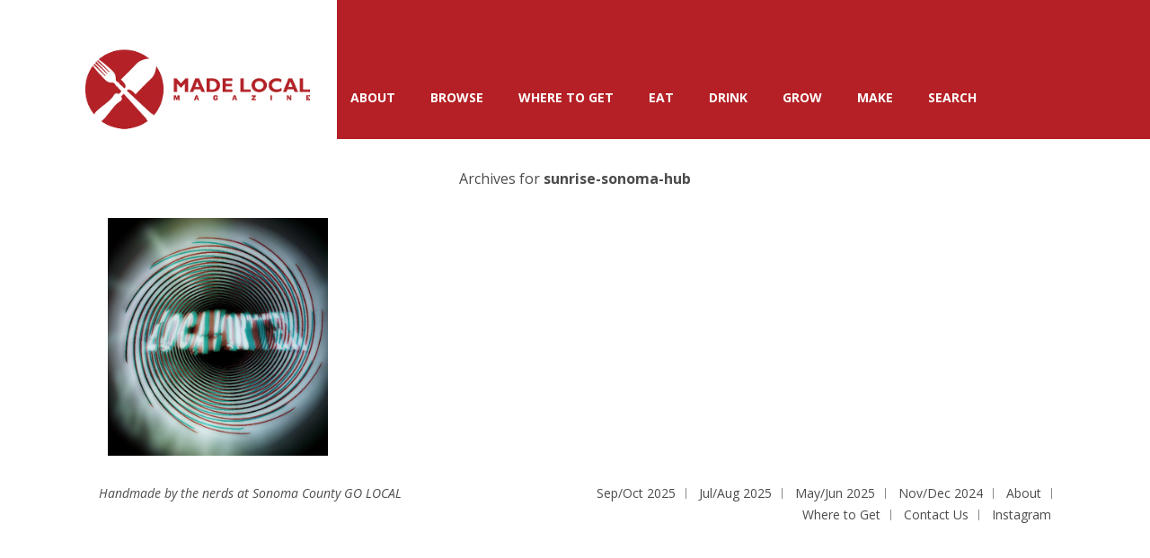

--- FILE ---
content_type: text/html; charset=UTF-8
request_url: https://madelocalmagazine.com/tag/sunrise-sonoma-hub/
body_size: 7255
content:
<!DOCTYPE html>
<!--[if IE 7]>
<html class="ie ie7" lang="en-US">
<![endif]-->
<!--[if IE 8]>
<html class="ie ie8" lang="en-US">
<![endif]-->
<!--[if !(IE 7) | !(IE 8) ]><!-->
<html lang="en-US">
<!--<![endif]-->
<head>
	<meta charset="UTF-8">
	<meta name="viewport" content="width=device-width">
	<title>Sunrise Sonoma Hub |  Made Local Magazine</title>
	<link rel="profile" href="http://gmpg.org/xfn/11">
	<link rel="pingback" href="https://madelocalmagazine.com/xmlrpc.php">
	<link href='//fonts.googleapis.com/css?family=Raleway:400,300,500,600,700,800' rel='stylesheet' type='text/css'>
	<link href='//fonts.googleapis.com/css?family=Open+Sans:400italic,700italic,400,300,700' rel='stylesheet' type='text/css'>
	<link href='//fonts.googleapis.com/css?family=Stint+Ultra+Expanded' rel='stylesheet' type='text/css'>
	<!--[if lt IE 9]>
	<script src="https://madelocalmagazine.com/wp-content/themes/kerouac/assets/js/source/html5.js"></script>
	<![endif]-->
	<meta name='robots' content='max-image-preview:large' />
	<style>img:is([sizes="auto" i], [sizes^="auto," i]) { contain-intrinsic-size: 3000px 1500px }</style>
	<link rel='dns-prefetch' href='//www.googletagmanager.com' />
<link rel="alternate" type="application/rss+xml" title="Made Local Magazine &raquo; Feed" href="https://madelocalmagazine.com/feed/" />
<link rel="alternate" type="application/rss+xml" title="Made Local Magazine &raquo; Comments Feed" href="https://madelocalmagazine.com/comments/feed/" />
<link rel="alternate" type="application/rss+xml" title="Made Local Magazine &raquo; Sunrise Sonoma Hub Tag Feed" href="https://madelocalmagazine.com/tag/sunrise-sonoma-hub/feed/" />
<script type="text/javascript">
/* <![CDATA[ */
window._wpemojiSettings = {"baseUrl":"https:\/\/s.w.org\/images\/core\/emoji\/16.0.1\/72x72\/","ext":".png","svgUrl":"https:\/\/s.w.org\/images\/core\/emoji\/16.0.1\/svg\/","svgExt":".svg","source":{"concatemoji":"https:\/\/madelocalmagazine.com\/wp-includes\/js\/wp-emoji-release.min.js?ver=6.8.3"}};
/*! This file is auto-generated */
!function(s,n){var o,i,e;function c(e){try{var t={supportTests:e,timestamp:(new Date).valueOf()};sessionStorage.setItem(o,JSON.stringify(t))}catch(e){}}function p(e,t,n){e.clearRect(0,0,e.canvas.width,e.canvas.height),e.fillText(t,0,0);var t=new Uint32Array(e.getImageData(0,0,e.canvas.width,e.canvas.height).data),a=(e.clearRect(0,0,e.canvas.width,e.canvas.height),e.fillText(n,0,0),new Uint32Array(e.getImageData(0,0,e.canvas.width,e.canvas.height).data));return t.every(function(e,t){return e===a[t]})}function u(e,t){e.clearRect(0,0,e.canvas.width,e.canvas.height),e.fillText(t,0,0);for(var n=e.getImageData(16,16,1,1),a=0;a<n.data.length;a++)if(0!==n.data[a])return!1;return!0}function f(e,t,n,a){switch(t){case"flag":return n(e,"\ud83c\udff3\ufe0f\u200d\u26a7\ufe0f","\ud83c\udff3\ufe0f\u200b\u26a7\ufe0f")?!1:!n(e,"\ud83c\udde8\ud83c\uddf6","\ud83c\udde8\u200b\ud83c\uddf6")&&!n(e,"\ud83c\udff4\udb40\udc67\udb40\udc62\udb40\udc65\udb40\udc6e\udb40\udc67\udb40\udc7f","\ud83c\udff4\u200b\udb40\udc67\u200b\udb40\udc62\u200b\udb40\udc65\u200b\udb40\udc6e\u200b\udb40\udc67\u200b\udb40\udc7f");case"emoji":return!a(e,"\ud83e\udedf")}return!1}function g(e,t,n,a){var r="undefined"!=typeof WorkerGlobalScope&&self instanceof WorkerGlobalScope?new OffscreenCanvas(300,150):s.createElement("canvas"),o=r.getContext("2d",{willReadFrequently:!0}),i=(o.textBaseline="top",o.font="600 32px Arial",{});return e.forEach(function(e){i[e]=t(o,e,n,a)}),i}function t(e){var t=s.createElement("script");t.src=e,t.defer=!0,s.head.appendChild(t)}"undefined"!=typeof Promise&&(o="wpEmojiSettingsSupports",i=["flag","emoji"],n.supports={everything:!0,everythingExceptFlag:!0},e=new Promise(function(e){s.addEventListener("DOMContentLoaded",e,{once:!0})}),new Promise(function(t){var n=function(){try{var e=JSON.parse(sessionStorage.getItem(o));if("object"==typeof e&&"number"==typeof e.timestamp&&(new Date).valueOf()<e.timestamp+604800&&"object"==typeof e.supportTests)return e.supportTests}catch(e){}return null}();if(!n){if("undefined"!=typeof Worker&&"undefined"!=typeof OffscreenCanvas&&"undefined"!=typeof URL&&URL.createObjectURL&&"undefined"!=typeof Blob)try{var e="postMessage("+g.toString()+"("+[JSON.stringify(i),f.toString(),p.toString(),u.toString()].join(",")+"));",a=new Blob([e],{type:"text/javascript"}),r=new Worker(URL.createObjectURL(a),{name:"wpTestEmojiSupports"});return void(r.onmessage=function(e){c(n=e.data),r.terminate(),t(n)})}catch(e){}c(n=g(i,f,p,u))}t(n)}).then(function(e){for(var t in e)n.supports[t]=e[t],n.supports.everything=n.supports.everything&&n.supports[t],"flag"!==t&&(n.supports.everythingExceptFlag=n.supports.everythingExceptFlag&&n.supports[t]);n.supports.everythingExceptFlag=n.supports.everythingExceptFlag&&!n.supports.flag,n.DOMReady=!1,n.readyCallback=function(){n.DOMReady=!0}}).then(function(){return e}).then(function(){var e;n.supports.everything||(n.readyCallback(),(e=n.source||{}).concatemoji?t(e.concatemoji):e.wpemoji&&e.twemoji&&(t(e.twemoji),t(e.wpemoji)))}))}((window,document),window._wpemojiSettings);
/* ]]> */
</script>
<style id='wp-emoji-styles-inline-css' type='text/css'>

	img.wp-smiley, img.emoji {
		display: inline !important;
		border: none !important;
		box-shadow: none !important;
		height: 1em !important;
		width: 1em !important;
		margin: 0 0.07em !important;
		vertical-align: -0.1em !important;
		background: none !important;
		padding: 0 !important;
	}
</style>
<link rel='stylesheet' id='wp-block-library-css' href='https://madelocalmagazine.com/wp-includes/css/dist/block-library/style.min.css?ver=6.8.3' type='text/css' media='all' />
<style id='classic-theme-styles-inline-css' type='text/css'>
/*! This file is auto-generated */
.wp-block-button__link{color:#fff;background-color:#32373c;border-radius:9999px;box-shadow:none;text-decoration:none;padding:calc(.667em + 2px) calc(1.333em + 2px);font-size:1.125em}.wp-block-file__button{background:#32373c;color:#fff;text-decoration:none}
</style>
<style id='co-authors-plus-coauthors-style-inline-css' type='text/css'>
.wp-block-co-authors-plus-coauthors.is-layout-flow [class*=wp-block-co-authors-plus]{display:inline}

</style>
<style id='co-authors-plus-avatar-style-inline-css' type='text/css'>
.wp-block-co-authors-plus-avatar :where(img){height:auto;max-width:100%;vertical-align:bottom}.wp-block-co-authors-plus-coauthors.is-layout-flow .wp-block-co-authors-plus-avatar :where(img){vertical-align:middle}.wp-block-co-authors-plus-avatar:is(.alignleft,.alignright){display:table}.wp-block-co-authors-plus-avatar.aligncenter{display:table;margin-inline:auto}

</style>
<style id='co-authors-plus-image-style-inline-css' type='text/css'>
.wp-block-co-authors-plus-image{margin-bottom:0}.wp-block-co-authors-plus-image :where(img){height:auto;max-width:100%;vertical-align:bottom}.wp-block-co-authors-plus-coauthors.is-layout-flow .wp-block-co-authors-plus-image :where(img){vertical-align:middle}.wp-block-co-authors-plus-image:is(.alignfull,.alignwide) :where(img){width:100%}.wp-block-co-authors-plus-image:is(.alignleft,.alignright){display:table}.wp-block-co-authors-plus-image.aligncenter{display:table;margin-inline:auto}

</style>
<style id='global-styles-inline-css' type='text/css'>
:root{--wp--preset--aspect-ratio--square: 1;--wp--preset--aspect-ratio--4-3: 4/3;--wp--preset--aspect-ratio--3-4: 3/4;--wp--preset--aspect-ratio--3-2: 3/2;--wp--preset--aspect-ratio--2-3: 2/3;--wp--preset--aspect-ratio--16-9: 16/9;--wp--preset--aspect-ratio--9-16: 9/16;--wp--preset--color--black: #000000;--wp--preset--color--cyan-bluish-gray: #abb8c3;--wp--preset--color--white: #ffffff;--wp--preset--color--pale-pink: #f78da7;--wp--preset--color--vivid-red: #cf2e2e;--wp--preset--color--luminous-vivid-orange: #ff6900;--wp--preset--color--luminous-vivid-amber: #fcb900;--wp--preset--color--light-green-cyan: #7bdcb5;--wp--preset--color--vivid-green-cyan: #00d084;--wp--preset--color--pale-cyan-blue: #8ed1fc;--wp--preset--color--vivid-cyan-blue: #0693e3;--wp--preset--color--vivid-purple: #9b51e0;--wp--preset--gradient--vivid-cyan-blue-to-vivid-purple: linear-gradient(135deg,rgba(6,147,227,1) 0%,rgb(155,81,224) 100%);--wp--preset--gradient--light-green-cyan-to-vivid-green-cyan: linear-gradient(135deg,rgb(122,220,180) 0%,rgb(0,208,130) 100%);--wp--preset--gradient--luminous-vivid-amber-to-luminous-vivid-orange: linear-gradient(135deg,rgba(252,185,0,1) 0%,rgba(255,105,0,1) 100%);--wp--preset--gradient--luminous-vivid-orange-to-vivid-red: linear-gradient(135deg,rgba(255,105,0,1) 0%,rgb(207,46,46) 100%);--wp--preset--gradient--very-light-gray-to-cyan-bluish-gray: linear-gradient(135deg,rgb(238,238,238) 0%,rgb(169,184,195) 100%);--wp--preset--gradient--cool-to-warm-spectrum: linear-gradient(135deg,rgb(74,234,220) 0%,rgb(151,120,209) 20%,rgb(207,42,186) 40%,rgb(238,44,130) 60%,rgb(251,105,98) 80%,rgb(254,248,76) 100%);--wp--preset--gradient--blush-light-purple: linear-gradient(135deg,rgb(255,206,236) 0%,rgb(152,150,240) 100%);--wp--preset--gradient--blush-bordeaux: linear-gradient(135deg,rgb(254,205,165) 0%,rgb(254,45,45) 50%,rgb(107,0,62) 100%);--wp--preset--gradient--luminous-dusk: linear-gradient(135deg,rgb(255,203,112) 0%,rgb(199,81,192) 50%,rgb(65,88,208) 100%);--wp--preset--gradient--pale-ocean: linear-gradient(135deg,rgb(255,245,203) 0%,rgb(182,227,212) 50%,rgb(51,167,181) 100%);--wp--preset--gradient--electric-grass: linear-gradient(135deg,rgb(202,248,128) 0%,rgb(113,206,126) 100%);--wp--preset--gradient--midnight: linear-gradient(135deg,rgb(2,3,129) 0%,rgb(40,116,252) 100%);--wp--preset--font-size--small: 13px;--wp--preset--font-size--medium: 20px;--wp--preset--font-size--large: 36px;--wp--preset--font-size--x-large: 42px;--wp--preset--spacing--20: 0.44rem;--wp--preset--spacing--30: 0.67rem;--wp--preset--spacing--40: 1rem;--wp--preset--spacing--50: 1.5rem;--wp--preset--spacing--60: 2.25rem;--wp--preset--spacing--70: 3.38rem;--wp--preset--spacing--80: 5.06rem;--wp--preset--shadow--natural: 6px 6px 9px rgba(0, 0, 0, 0.2);--wp--preset--shadow--deep: 12px 12px 50px rgba(0, 0, 0, 0.4);--wp--preset--shadow--sharp: 6px 6px 0px rgba(0, 0, 0, 0.2);--wp--preset--shadow--outlined: 6px 6px 0px -3px rgba(255, 255, 255, 1), 6px 6px rgba(0, 0, 0, 1);--wp--preset--shadow--crisp: 6px 6px 0px rgba(0, 0, 0, 1);}:where(.is-layout-flex){gap: 0.5em;}:where(.is-layout-grid){gap: 0.5em;}body .is-layout-flex{display: flex;}.is-layout-flex{flex-wrap: wrap;align-items: center;}.is-layout-flex > :is(*, div){margin: 0;}body .is-layout-grid{display: grid;}.is-layout-grid > :is(*, div){margin: 0;}:where(.wp-block-columns.is-layout-flex){gap: 2em;}:where(.wp-block-columns.is-layout-grid){gap: 2em;}:where(.wp-block-post-template.is-layout-flex){gap: 1.25em;}:where(.wp-block-post-template.is-layout-grid){gap: 1.25em;}.has-black-color{color: var(--wp--preset--color--black) !important;}.has-cyan-bluish-gray-color{color: var(--wp--preset--color--cyan-bluish-gray) !important;}.has-white-color{color: var(--wp--preset--color--white) !important;}.has-pale-pink-color{color: var(--wp--preset--color--pale-pink) !important;}.has-vivid-red-color{color: var(--wp--preset--color--vivid-red) !important;}.has-luminous-vivid-orange-color{color: var(--wp--preset--color--luminous-vivid-orange) !important;}.has-luminous-vivid-amber-color{color: var(--wp--preset--color--luminous-vivid-amber) !important;}.has-light-green-cyan-color{color: var(--wp--preset--color--light-green-cyan) !important;}.has-vivid-green-cyan-color{color: var(--wp--preset--color--vivid-green-cyan) !important;}.has-pale-cyan-blue-color{color: var(--wp--preset--color--pale-cyan-blue) !important;}.has-vivid-cyan-blue-color{color: var(--wp--preset--color--vivid-cyan-blue) !important;}.has-vivid-purple-color{color: var(--wp--preset--color--vivid-purple) !important;}.has-black-background-color{background-color: var(--wp--preset--color--black) !important;}.has-cyan-bluish-gray-background-color{background-color: var(--wp--preset--color--cyan-bluish-gray) !important;}.has-white-background-color{background-color: var(--wp--preset--color--white) !important;}.has-pale-pink-background-color{background-color: var(--wp--preset--color--pale-pink) !important;}.has-vivid-red-background-color{background-color: var(--wp--preset--color--vivid-red) !important;}.has-luminous-vivid-orange-background-color{background-color: var(--wp--preset--color--luminous-vivid-orange) !important;}.has-luminous-vivid-amber-background-color{background-color: var(--wp--preset--color--luminous-vivid-amber) !important;}.has-light-green-cyan-background-color{background-color: var(--wp--preset--color--light-green-cyan) !important;}.has-vivid-green-cyan-background-color{background-color: var(--wp--preset--color--vivid-green-cyan) !important;}.has-pale-cyan-blue-background-color{background-color: var(--wp--preset--color--pale-cyan-blue) !important;}.has-vivid-cyan-blue-background-color{background-color: var(--wp--preset--color--vivid-cyan-blue) !important;}.has-vivid-purple-background-color{background-color: var(--wp--preset--color--vivid-purple) !important;}.has-black-border-color{border-color: var(--wp--preset--color--black) !important;}.has-cyan-bluish-gray-border-color{border-color: var(--wp--preset--color--cyan-bluish-gray) !important;}.has-white-border-color{border-color: var(--wp--preset--color--white) !important;}.has-pale-pink-border-color{border-color: var(--wp--preset--color--pale-pink) !important;}.has-vivid-red-border-color{border-color: var(--wp--preset--color--vivid-red) !important;}.has-luminous-vivid-orange-border-color{border-color: var(--wp--preset--color--luminous-vivid-orange) !important;}.has-luminous-vivid-amber-border-color{border-color: var(--wp--preset--color--luminous-vivid-amber) !important;}.has-light-green-cyan-border-color{border-color: var(--wp--preset--color--light-green-cyan) !important;}.has-vivid-green-cyan-border-color{border-color: var(--wp--preset--color--vivid-green-cyan) !important;}.has-pale-cyan-blue-border-color{border-color: var(--wp--preset--color--pale-cyan-blue) !important;}.has-vivid-cyan-blue-border-color{border-color: var(--wp--preset--color--vivid-cyan-blue) !important;}.has-vivid-purple-border-color{border-color: var(--wp--preset--color--vivid-purple) !important;}.has-vivid-cyan-blue-to-vivid-purple-gradient-background{background: var(--wp--preset--gradient--vivid-cyan-blue-to-vivid-purple) !important;}.has-light-green-cyan-to-vivid-green-cyan-gradient-background{background: var(--wp--preset--gradient--light-green-cyan-to-vivid-green-cyan) !important;}.has-luminous-vivid-amber-to-luminous-vivid-orange-gradient-background{background: var(--wp--preset--gradient--luminous-vivid-amber-to-luminous-vivid-orange) !important;}.has-luminous-vivid-orange-to-vivid-red-gradient-background{background: var(--wp--preset--gradient--luminous-vivid-orange-to-vivid-red) !important;}.has-very-light-gray-to-cyan-bluish-gray-gradient-background{background: var(--wp--preset--gradient--very-light-gray-to-cyan-bluish-gray) !important;}.has-cool-to-warm-spectrum-gradient-background{background: var(--wp--preset--gradient--cool-to-warm-spectrum) !important;}.has-blush-light-purple-gradient-background{background: var(--wp--preset--gradient--blush-light-purple) !important;}.has-blush-bordeaux-gradient-background{background: var(--wp--preset--gradient--blush-bordeaux) !important;}.has-luminous-dusk-gradient-background{background: var(--wp--preset--gradient--luminous-dusk) !important;}.has-pale-ocean-gradient-background{background: var(--wp--preset--gradient--pale-ocean) !important;}.has-electric-grass-gradient-background{background: var(--wp--preset--gradient--electric-grass) !important;}.has-midnight-gradient-background{background: var(--wp--preset--gradient--midnight) !important;}.has-small-font-size{font-size: var(--wp--preset--font-size--small) !important;}.has-medium-font-size{font-size: var(--wp--preset--font-size--medium) !important;}.has-large-font-size{font-size: var(--wp--preset--font-size--large) !important;}.has-x-large-font-size{font-size: var(--wp--preset--font-size--x-large) !important;}
:where(.wp-block-post-template.is-layout-flex){gap: 1.25em;}:where(.wp-block-post-template.is-layout-grid){gap: 1.25em;}
:where(.wp-block-columns.is-layout-flex){gap: 2em;}:where(.wp-block-columns.is-layout-grid){gap: 2em;}
:root :where(.wp-block-pullquote){font-size: 1.5em;line-height: 1.6;}
</style>
<link rel='stylesheet' id='wpus-bar-css' href='https://madelocalmagazine.com/wp-content/plugins/wp-ultimate-search/css/visualsearch.css?ver=6.8.3' type='text/css' media='all' />
<link rel='stylesheet' id='ai-core-style-css' href='https://madelocalmagazine.com/wp-content/plugins/aesop-story-engine/public/assets/css/ai-core.css?ver=1' type='text/css' media='all' />
<link rel='stylesheet' id='ai-lightbox-style-css' href='https://madelocalmagazine.com/wp-content/plugins/aesop-story-engine/public/assets/css/lightbox.css?ver=1' type='text/css' media='all' />
<link rel='stylesheet' id='parent-style-css' href='https://madelocalmagazine.com/wp-content/themes/kerouac/assets/css/style.css?ver=6.8.3' type='text/css' media='all' />
<link rel='stylesheet' id='child-style-css' href='https://madelocalmagazine.com/wp-content/themes/madelocalmagazine/style.css?ver=6.8.3' type='text/css' media='all' />
<link rel='stylesheet' id='dashicons-css' href='https://madelocalmagazine.com/wp-includes/css/dashicons.min.css?ver=6.8.3' type='text/css' media='all' />
<link rel='stylesheet' id='kerouac-style-css' href='https://madelocalmagazine.com/wp-content/themes/madelocalmagazine/assets/css/style.css?ver=6.8.3' type='text/css' media='all' />
<script type="text/javascript" src="https://madelocalmagazine.com/wp-includes/js/jquery/jquery.min.js?ver=3.7.1" id="jquery-core-js"></script>
<script type="text/javascript" src="https://madelocalmagazine.com/wp-includes/js/jquery/jquery-migrate.min.js?ver=3.4.1" id="jquery-migrate-js"></script>
<script type="text/javascript" src="https://madelocalmagazine.com/wp-includes/js/underscore.min.js?ver=1.13.7" id="underscore-js"></script>
<script type="text/javascript" src="https://madelocalmagazine.com/wp-includes/js/backbone.min.js?ver=1.6.0" id="backbone-js"></script>
<script type="text/javascript" src="https://madelocalmagazine.com/wp-includes/js/jquery/ui/core.min.js?ver=1.13.3" id="jquery-ui-core-js"></script>
<script type="text/javascript" src="https://madelocalmagazine.com/wp-includes/js/jquery/ui/menu.min.js?ver=1.13.3" id="jquery-ui-menu-js"></script>
<script type="text/javascript" src="https://madelocalmagazine.com/wp-includes/js/dist/dom-ready.min.js?ver=f77871ff7694fffea381" id="wp-dom-ready-js"></script>
<script type="text/javascript" src="https://madelocalmagazine.com/wp-includes/js/dist/hooks.min.js?ver=4d63a3d491d11ffd8ac6" id="wp-hooks-js"></script>
<script type="text/javascript" src="https://madelocalmagazine.com/wp-includes/js/dist/i18n.min.js?ver=5e580eb46a90c2b997e6" id="wp-i18n-js"></script>
<script type="text/javascript" id="wp-i18n-js-after">
/* <![CDATA[ */
wp.i18n.setLocaleData( { 'text direction\u0004ltr': [ 'ltr' ] } );
/* ]]> */
</script>
<script type="text/javascript" src="https://madelocalmagazine.com/wp-includes/js/dist/a11y.min.js?ver=3156534cc54473497e14" id="wp-a11y-js"></script>
<script type="text/javascript" src="https://madelocalmagazine.com/wp-includes/js/jquery/ui/autocomplete.min.js?ver=1.13.3" id="jquery-ui-autocomplete-js"></script>
<script type="text/javascript" src="https://madelocalmagazine.com/wp-content/plugins/wp-ultimate-search/js/visualsearch.min.js?ver=6.8.3" id="visualsearch-js"></script>
<script type="text/javascript" id="wpus-script-js-extra">
/* <![CDATA[ */
var wpus_script = {"ajaxurl":"https:\/\/madelocalmagazine.com\/wp-admin\/admin-ajax.php","searchNonce":"c2aafcd72d","trackevents":"0","eventtitle":"Search","enabledfacets":"[\"category\",\"tag\"]","resultspage":"https:\/\/madelocalmagazine.com\/search\/","showfacets":"1","placeholder":"Search","highlight":"1","radius":"","remainder":"text","single_facet":"0","disable_permalinks":"0","single_use":"0"};
/* ]]> */
</script>
<script type="text/javascript" src="https://madelocalmagazine.com/wp-content/plugins/wp-ultimate-search/js/main-pro.js?ver=6.8.3" id="wpus-script-js"></script>

<!-- Google tag (gtag.js) snippet added by Site Kit -->
<!-- Google Analytics snippet added by Site Kit -->
<script type="text/javascript" src="https://www.googletagmanager.com/gtag/js?id=GT-W6BWX5W" id="google_gtagjs-js" async></script>
<script type="text/javascript" id="google_gtagjs-js-after">
/* <![CDATA[ */
window.dataLayer = window.dataLayer || [];function gtag(){dataLayer.push(arguments);}
gtag("set","linker",{"domains":["madelocalmagazine.com"]});
gtag("js", new Date());
gtag("set", "developer_id.dZTNiMT", true);
gtag("config", "GT-W6BWX5W");
/* ]]> */
</script>
<link rel="https://api.w.org/" href="https://madelocalmagazine.com/wp-json/" /><link rel="alternate" title="JSON" type="application/json" href="https://madelocalmagazine.com/wp-json/wp/v2/tags/269" /><link rel="EditURI" type="application/rsd+xml" title="RSD" href="https://madelocalmagazine.com/xmlrpc.php?rsd" />
<meta name="generator" content="WordPress 6.8.3" />
<meta name="generator" content="Site Kit by Google 1.162.1" />	    <!--Customizer CSS--> 
	    <style type="text/css">
	    	body,.kerouac-site-footer a,.kerouac-collection-item .kerouac-collection-item-excerpt,.kerouac-collection-item .kerouac-collection-meta { color:#4c4c4c; }.kerouac-site-header .kerouac-header-left,.kerouac-site-header .kerouac-header-left:before,.kerouac-comments-wrap input[type="submit"], .kerouac-comments-wrap input[type="reset"], .kerouac-comments-wrap input[type="button"] { background:#ffffff; }.kerouac-site-header,.aesop-parallax-component .aesop-parallax-sc-caption-wrap,.aesop-stacked-img .aesop-stacked-caption { background:#b42025; } h1,.h2, h3, .h3,.aesop-article-chapter .aesop-cover-title { color:#b42025; }.kerouac-entry-top {border-bottom: 10px solid #b42025;}	    </style>
	    <!--/Customizer CSS-->
	<link rel="icon" href="https://madelocalmagazine.com/wp-content/uploads/2023/08/favicon.png" sizes="32x32" />
<link rel="icon" href="https://madelocalmagazine.com/wp-content/uploads/2023/08/favicon.png" sizes="192x192" />
<link rel="apple-touch-icon" href="https://madelocalmagazine.com/wp-content/uploads/2023/08/favicon.png" />
<meta name="msapplication-TileImage" content="https://madelocalmagazine.com/wp-content/uploads/2023/08/favicon.png" />
<style id="sccss">/* Enter Your Custom CSS Here */
.kerouac-site-header .kerouac-header-left:before,
.kerouac-site-header .kerouac-header-left {
	height: 155px;
}

.kerouac-nav-container {
	top: 94px;
}

.kerouac-site-footer ul li:after {
  top: auto;
  margin-top: 6px;
}</style></head>
<body class="archive tag tag-sunrise-sonoma-hub tag-269 wp-theme-kerouac wp-child-theme-madelocalmagazine browser-chrome os-mac aesop-core aesop-on-made-local-magazine kerouac">

	
	<header id="header" class="kerouac-site-header" role="banner">

		<div class="kerouac-content">
			<div class="kerouac-header-left col-sm-3">
				
					<a class="kerouac-site-logo" href="https://madelocalmagazine.com/" rel="home"><img src="https://madelocalmagazine.com/wp-content/uploads/2015/04/MLM15_header2.png" alt="Made Local Magazine"></a>

				
			</div>
			<div class="kerouac-header-right col-sm-9">

				<a data-toggle="collapse" data-target=".kerouac-nav-container" class="kerouac-menu-toggle" href="#">Menu</a>
				<div class="kerouac-nav-container"><ul id="menu-main-header-menu" class="kerouac-nav-menu unstyled"><li id="menu-item-11076" class="menu-item menu-item-type-custom menu-item-object-custom menu-item-11076"><a href="https://golocal.coop/made-local-magazine/">About</a></li>
<li id="menu-item-11081" class="menu-item menu-item-type-post_type menu-item-object-page menu-item-11081"><a href="https://madelocalmagazine.com/browse-made-local-magazine/">Browse</a></li>
<li id="menu-item-11075" class="menu-item menu-item-type-custom menu-item-object-custom menu-item-11075"><a href="https://golocal.coop/about-made-local-magazine/where-to-get/">Where to Get</a></li>
<li id="menu-item-206" class="menu-item menu-item-type-post_type menu-item-object-page menu-item-206"><a href="https://madelocalmagazine.com/eat/">Eat</a></li>
<li id="menu-item-205" class="menu-item menu-item-type-post_type menu-item-object-page menu-item-205"><a href="https://madelocalmagazine.com/drink/">Drink</a></li>
<li id="menu-item-204" class="menu-item menu-item-type-post_type menu-item-object-page menu-item-204"><a href="https://madelocalmagazine.com/grow/">Grow</a></li>
<li id="menu-item-5500" class="menu-item menu-item-type-post_type menu-item-object-page menu-item-5500"><a href="https://madelocalmagazine.com/make/">Make</a></li>
<li id="menu-item-1144" class="menu-item menu-item-type-post_type menu-item-object-page menu-item-1144"><a href="https://madelocalmagazine.com/search/">Search</a></li>
</ul></div>							</div>
		</div>

	</header>

	<main class="kerouac-story-collection kerouac-home-collection kerouac-content">
		
<div class="kerouac-currently-viewing">
	
		Archives for <span>sunrise-sonoma-hub</span>

	
</div>		<div class="kerouac-collection-row ">

			
<div class="kerouac-collection-item col-sm-3">
	<a href="https://madelocalmagazine.com/2019/09/locavortex-september-climate-strike/" class="kerouac-collection-item-link">
		<div class="kerouac-collection-item-inner">
			<div class="kerouac-collection-item-img" style="background-image:url(https://madelocalmagazine.com/wp-content/uploads/2017/09/locavortex.jpg);background-repeat:no-repeat;background-size:cover;"></div>
			<h3 class="kerouac-collection-entry-title">Locavortex: September Climate Strike</h3>			<p class="kerouac-collection-meta">By <span>Leilani Clark</span> in <span>Locavox</span></p>
			<div class="kerouac-collection-item-excerpt">How we eat, and how we dispose of...</div>
			<span class="kerouac-collection-read-more">Read More</span>
		</div>
	</a>
</div>
		</div>
	</main>



		
		<footer id="colophon" class="kerouac-site-footer kerouac-content" role="contentinfo">

			<p class="col-sm-6 npl kerouac-footer-text">
				<a href="http://golocal.coop">Handmade by the nerds at Sonoma County GO LOCAL</a>			</p>


			<ul id="menu-footer-menu" class="kerouac-footer-menu col-sm-6 unstyled"><li id="menu-item-11059" class="menu-item menu-item-type-taxonomy menu-item-object-category menu-item-11059"><a href="https://madelocalmagazine.com/category/issues/sep-oct-2025/">Sep/Oct 2025</a></li>
<li id="menu-item-11060" class="menu-item menu-item-type-taxonomy menu-item-object-category menu-item-11060"><a href="https://madelocalmagazine.com/category/issues/jul-aug-2025/">Jul/Aug 2025</a></li>
<li id="menu-item-11055" class="menu-item menu-item-type-taxonomy menu-item-object-category menu-item-11055"><a href="https://madelocalmagazine.com/category/issues/may-jun-2025/">May/Jun 2025</a></li>
<li id="menu-item-10010" class="menu-item menu-item-type-taxonomy menu-item-object-category menu-item-10010"><a href="https://madelocalmagazine.com/category/mar-apr-2024/">Nov/Dec 2024</a></li>
<li id="menu-item-11073" class="menu-item menu-item-type-custom menu-item-object-custom menu-item-11073"><a href="https://golocal.coop/made-local-magazine/">About</a></li>
<li id="menu-item-11074" class="menu-item menu-item-type-custom menu-item-object-custom menu-item-11074"><a href="https://golocal.coop/about-made-local-magazine/where-to-get/">Where to Get</a></li>
<li id="menu-item-220" class="menu-item menu-item-type-post_type menu-item-object-page menu-item-220"><a href="https://madelocalmagazine.com/contact-us/">Contact Us</a></li>
<li id="menu-item-7923" class="menu-item menu-item-type-custom menu-item-object-custom menu-item-7923"><a href="http://instagram.com/madelocalmagazine">Instagram</a></li>
</ul>
		</footer>

		<div><script type="speculationrules">
{"prefetch":[{"source":"document","where":{"and":[{"href_matches":"\/*"},{"not":{"href_matches":["\/wp-*.php","\/wp-admin\/*","\/wp-content\/uploads\/*","\/wp-content\/*","\/wp-content\/plugins\/*","\/wp-content\/themes\/madelocalmagazine\/*","\/wp-content\/themes\/kerouac\/*","\/*\\?(.+)"]}},{"not":{"selector_matches":"a[rel~=\"nofollow\"]"}},{"not":{"selector_matches":".no-prefetch, .no-prefetch a"}}]},"eagerness":"conservative"}]}
</script>
<script>
  (function(i,s,o,g,r,a,m){i['GoogleAnalyticsObject']=r;i[r]=i[r]||function(){
  (i[r].q=i[r].q||[]).push(arguments)},i[r].l=1*new Date();a=s.createElement(o),
  m=s.getElementsByTagName(o)[0];a.async=1;a.src=g;m.parentNode.insertBefore(a,m)
  })(window,document,'script','//www.google-analytics.com/analytics.js','ga');

  ga('create', 'UA-61672417-1', 'auto');
  ga('send', 'pageview');

</script><script type="text/javascript" id="kerouac-post-loader-js-extra">
/* <![CDATA[ */
var pbd_alp = {"startPage":"1","maxPages":"1","nextLink":""};
/* ]]> */
</script>
<script type="text/javascript" src="https://madelocalmagazine.com/wp-content/themes/kerouac/assets/js/load-posts.js?ver=1.1" id="kerouac-post-loader-js"></script>
<script type="text/javascript" src="https://madelocalmagazine.com/wp-content/plugins/aesop-story-engine/public/assets/js/ai-core.min.js?ver=2.3.2" id="ai-core-js"></script>
<script type="text/javascript" src="https://madelocalmagazine.com/wp-content/plugins/aesop-story-engine/public/assets/js/swipebox.min.js?ver=2.3.2" id="ai-swipebox-js"></script>
<script type="text/javascript" src="https://madelocalmagazine.com/wp-content/themes/kerouac/assets/js/style.min.js?ver=1.1" id="kerouac-script-js"></script>
</div>

	</body>

</html>

--- FILE ---
content_type: text/css
request_url: https://madelocalmagazine.com/wp-content/themes/kerouac/assets/css/style.css?ver=6.8.3
body_size: 14584
content:
.aesop-content,.kerouac-content{width:100%;max-width:1060px;margin-left:auto;margin-right:auto}/*! normalize.css v3.0.0 | MIT License | git.io/normalize */html{font-family:sans-serif;-ms-text-size-adjust:100%;-webkit-text-size-adjust:100%}body{margin:0}article,aside,details,figcaption,figure,footer,header,hgroup,main,nav,section,summary{display:block}audio,canvas,progress,video{display:inline-block;vertical-align:baseline}audio:not([controls]){display:none;height:0}[hidden],template{display:none}a{background:0 0}a:active,a:hover{outline:0}abbr[title]{border-bottom:1px dotted}b,strong{font-weight:700}dfn{font-style:italic}h1{font-size:2em;margin:.67em 0}mark{background:#ff0;color:#000}small{font-size:80%}sub,sup{font-size:75%;line-height:0;position:relative;vertical-align:baseline}sup{top:-.5em}sub{bottom:-.25em}img{border:0}svg:not(:root){overflow:hidden}figure{margin:1em 40px}hr{-moz-box-sizing:content-box;box-sizing:content-box;height:0}pre{overflow:auto}code,kbd,pre,samp{font-family:monospace,monospace;font-size:1em}button,input,optgroup,select,textarea{color:inherit;font:inherit;margin:0}button{overflow:visible}button,select{text-transform:none}button,html input[type=button],input[type=reset],input[type=submit]{-webkit-appearance:button;cursor:pointer}button[disabled],html input[disabled]{cursor:default}button::-moz-focus-inner,input::-moz-focus-inner{border:0;padding:0}input{line-height:normal}input[type=checkbox],input[type=radio]{box-sizing:border-box;padding:0}input[type=number]::-webkit-inner-spin-button,input[type=number]::-webkit-outer-spin-button{height:auto}input[type=search]{-webkit-appearance:textfield;-moz-box-sizing:content-box;-webkit-box-sizing:content-box;box-sizing:content-box}input[type=search]::-webkit-search-cancel-button,input[type=search]::-webkit-search-decoration{-webkit-appearance:none}fieldset{border:1px solid silver;margin:0 2px;padding:.35em .625em .75em}legend{border:0;padding:0}textarea{overflow:auto}optgroup{font-weight:700}table{border-collapse:collapse;border-spacing:0}td,th{padding:0}@media print{*{text-shadow:none!important;color:#000!important;background:transparent!important;box-shadow:none!important}a,a:visited{text-decoration:underline}a[href]:after{content:" (" attr(href) ")"}abbr[title]:after{content:" (" attr(title) ")"}a[href^="javascript:"]:after,a[href^="#"]:after{content:""}pre,blockquote{border:1px solid #999;page-break-inside:avoid}thead{display:table-header-group}tr,img{page-break-inside:avoid}img{max-width:100%!important}p,h2,h3{orphans:3;widows:3}h2,h3{page-break-after:avoid}select{background:#fff!important}.navbar{display:none}.table td,.table th{background-color:#fff!important}.btn>.caret,.dropup>.btn>.caret{border-top-color:#000!important}.label{border:1px solid #000}.table{border-collapse:collapse!important}.table-bordered th,.table-bordered td{border:1px solid #ddd!important}}*{-webkit-box-sizing:border-box;-moz-box-sizing:border-box;box-sizing:border-box}:before,:after{-webkit-box-sizing:border-box;-moz-box-sizing:border-box;box-sizing:border-box}html{font-size:62.5%;-webkit-tap-highlight-color:rgba(0,0,0,0)}body{font-family:'Open Sans',sans-serif;font-size:16px;line-height:1.75;color:#0d190f;background-color:#fff;-webkit-font-smoothing:antialiased}input,button,select,textarea{font-family:inherit;font-size:inherit;line-height:inherit}a{color:#0054a6;text-decoration:none;-webkit-transition:all .5s ease;transition:all .5s ease}a:hover,a:focus{color:#e79d44;text-decoration:underline}a:focus{outline:thin dotted;outline:5px auto -webkit-focus-ring-color;outline-offset:-2px}figure{margin:0}img{vertical-align:middle;display:block;max-width:100%;height:auto}.img-responsive{display:block;max-width:100%;height:auto}.img-rounded{border-radius:6px}.img-thumbnail{padding:4px;line-height:1.75;background-color:#fff;border:1px solid #ddd;border-radius:4px;-webkit-transition:all .2s ease-in-out;transition:all .2s ease-in-out;display:inline-block;max-width:100%;height:auto}.img-circle{border-radius:50%}hr{margin-top:28px;margin-bottom:28px;border:0;border-top:1px solid #eee}.sr-only{position:absolute;width:1px;height:1px;margin:-1px;padding:0;overflow:hidden;clip:rect(0,0,0,0);border:0}h3,h4,h6,.h3,.h4,.h6{font-family:'Open Sans',sans-serif;line-height:1}h3 small,h4 small,h6 small,.h3 small,.h4 small,.h6 small,h3 .small,h4 .small,h6 .small,.h3 .small,.h4 .small,.h6 .small{font-weight:400;line-height:1;color:#999}h1,h2,h5,.h1,.h2,.h5{font-family:'Open Sans',sans-serif;line-height:1}h1 small,h2 small,h5 small,.h1 small,.h2 small,.h5 small,h1 .small,h2 .small,h5 .small,.h1 .small,.h2 .small,.h5 .small{font-weight:400;line-height:1;color:#999}h1,.h1,h2,.h2,h3,.h3{margin-top:28px}h1 small,.h1 small,h2 small,.h2 small,h3 small,.h3 small,h1 .small,.h1 .small,h2 .small,.h2 .small,h3 .small,.h3 .small{font-size:65%}h4,.h4,h5,.h5,h6,.h6{margin-top:14px}h4 small,.h4 small,h5 small,.h5 small,h6 small,.h6 small,h4 .small,.h4 .small,h5 .small,.h5 .small,h6 .small,.h6 .small{font-size:75%}h2,.h2,h4,.h4,h5,.h5{color:#0054a6}h3,.h3{color:#aa3123}h6,.h6{color:#a0a7a2;text-transform:uppercase}h1,.h1{font-size:36px;margin-bottom:20px;font-weight:300;color:#aa3123}h2,.h2{font-size:32px;margin-bottom:13px;font-weight:300}h3,.h3{font-size:28px;margin-bottom:13px;font-style:italic;font-weight:400}h4,.h4{font-size:20px;margin-bottom:25px;font-weight:700}h5,.h5{font-size:28px;margin-bottom:0;font-weight:300;text-align:center}h6,.h6{font-size:19px;margin-bottom:22px;font-weight:700}p{margin:0 0 14px}.lead{margin-bottom:25px;font-size:18px;font-weight:100;line-height:1.2;font-family:'Open Sans',sans-serif}@media (min-width:864px){.lead{font-size:20px}}small,.small{font-size:85%}cite{font-style:normal}.text-left{text-align:left}.text-right{text-align:right}.text-center{text-align:center}.text-justify{text-align:justify}.text-muted{color:#999}.text-primary{color:#0054a6}a.text-primary:hover{color:#003a73}.text-success{color:#3c763d}a.text-success:hover{color:#2b542c}.text-info{color:#31708f}a.text-info:hover{color:#245269}.text-warning{color:#8a6d3b}a.text-warning:hover{color:#66512c}.text-danger{color:#a94442}a.text-danger:hover{color:#843534}.bg-primary{color:#fff;background-color:#0054a6}a.bg-primary:hover{background-color:#003a73}.bg-success{background-color:#dff0d8}a.bg-success:hover{background-color:#c1e2b3}.bg-info{background-color:#d9edf7}a.bg-info:hover{background-color:#afd9ee}.bg-warning{background-color:#fcf8e3}a.bg-warning:hover{background-color:#f7ecb5}.bg-danger{background-color:#f2dede}a.bg-danger:hover{background-color:#e4b9b9}.page-header{padding-bottom:13px;margin:56px 0 28px;border-bottom:1px solid #eee}ul,ol{margin-top:0;margin-bottom:14px}ul ul,ol ul,ul ol,ol ol{margin-bottom:0}.list-unstyled{padding-left:0;list-style:none}.list-inline{padding-left:0;list-style:none}.list-inline>li{display:inline-block;padding-left:5px;padding-right:5px}.list-inline>li:first-child{padding-left:0}dl{margin-top:0;margin-bottom:28px}dt,dd{line-height:1.75}dt{font-weight:700}dd{margin-left:0}@media (min-width:864px){.dl-horizontal dt{float:left;width:160px;clear:left;text-align:right;overflow:hidden;text-overflow:ellipsis;white-space:nowrap}.dl-horizontal dd{margin-left:180px}}abbr[title],abbr[data-original-title]{cursor:help;border-bottom:1px dotted #999}.initialism{font-size:90%;text-transform:uppercase}blockquote{padding:14px 28px;margin:0 0 28px;font-size:20px;border-left:5px solid #eee}blockquote p:last-child,blockquote ul:last-child,blockquote ol:last-child{margin-bottom:0}blockquote footer,blockquote small,blockquote .small{display:block;font-size:80%;line-height:1.75;color:#999}blockquote footer:before,blockquote small:before,blockquote .small:before{content:'\2014 \00A0'}.blockquote-reverse,blockquote.pull-right{padding-right:15px;padding-left:0;border-right:5px solid #eee;border-left:0;text-align:right}.blockquote-reverse footer:before,blockquote.pull-right footer:before,.blockquote-reverse small:before,blockquote.pull-right small:before,.blockquote-reverse .small:before,blockquote.pull-right .small:before{content:''}.blockquote-reverse footer:after,blockquote.pull-right footer:after,.blockquote-reverse small:after,blockquote.pull-right small:after,.blockquote-reverse .small:after,blockquote.pull-right .small:after{content:'\00A0 \2014'}blockquote:before,blockquote:after{content:""}address{margin-bottom:28px;font-style:normal;line-height:1.75}code,kbd,pre,samp{font-family:Menlo,Monaco,Consolas,"Courier New",monospace}code{padding:2px 4px;font-size:90%;color:#c7254e;background-color:#f9f2f4;border-radius:4px;overflow:hidden;text-overflow:ellipsis;white-space:nowrap}kbd{padding:2px 4px;font-size:90%;color:#fff;background-color:#333;border-radius:3px;box-shadow:inset 0 -1px 0 rgba(0,0,0,.25)}pre{display:block;padding:13.5px;margin:0 0 14px;font-size:15px;line-height:1.75;word-break:break-all;word-wrap:break-word;color:#333;background-color:#f5f5f5;border:1px solid #ccc;border-radius:4px}pre code{padding:0;font-size:inherit;color:inherit;white-space:pre-wrap;background-color:transparent;border-radius:0}.pre-scrollable{max-height:340px;overflow-y:scroll}.container{margin-right:auto;margin-left:auto;padding-left:10px;padding-right:10px}@media (min-width:864px){.container{width:740px}}@media (min-width:992px){.container{width:960px}}@media (min-width:1200px){.container{width:1160px}}.container-fluid{margin-right:auto;margin-left:auto;padding-left:10px;padding-right:10px}.row{margin-left:-10px;margin-right:-10px}.col-xs-1,.col-sm-1,.col-md-1,.col-lg-1,.col-xs-2,.col-sm-2,.col-md-2,.col-lg-2,.col-xs-3,.col-sm-3,.col-md-3,.col-lg-3,.col-xs-4,.col-sm-4,.col-md-4,.col-lg-4,.col-xs-5,.col-sm-5,.col-md-5,.col-lg-5,.col-xs-6,.col-sm-6,.col-md-6,.col-lg-6,.col-xs-7,.col-sm-7,.col-md-7,.col-lg-7,.col-xs-8,.col-sm-8,.col-md-8,.col-lg-8,.col-xs-9,.col-sm-9,.col-md-9,.col-lg-9,.col-xs-10,.col-sm-10,.col-md-10,.col-lg-10,.col-xs-11,.col-sm-11,.col-md-11,.col-lg-11,.col-xs-12,.col-sm-12,.col-md-12,.col-lg-12{position:relative;min-height:1px;padding-left:10px;padding-right:10px}.col-xs-1,.col-xs-2,.col-xs-3,.col-xs-4,.col-xs-5,.col-xs-6,.col-xs-7,.col-xs-8,.col-xs-9,.col-xs-10,.col-xs-11,.col-xs-12{float:left}.col-xs-12{width:100%}.col-xs-11{width:91.66666667%}.col-xs-10{width:83.33333333%}.col-xs-9{width:75%}.col-xs-8{width:66.66666667%}.col-xs-7{width:58.33333333%}.col-xs-6{width:50%}.col-xs-5{width:41.66666667%}.col-xs-4{width:33.33333333%}.col-xs-3{width:25%}.col-xs-2{width:16.66666667%}.col-xs-1{width:8.33333333%}.col-xs-pull-12{right:100%}.col-xs-pull-11{right:91.66666667%}.col-xs-pull-10{right:83.33333333%}.col-xs-pull-9{right:75%}.col-xs-pull-8{right:66.66666667%}.col-xs-pull-7{right:58.33333333%}.col-xs-pull-6{right:50%}.col-xs-pull-5{right:41.66666667%}.col-xs-pull-4{right:33.33333333%}.col-xs-pull-3{right:25%}.col-xs-pull-2{right:16.66666667%}.col-xs-pull-1{right:8.33333333%}.col-xs-pull-0{right:0}.col-xs-push-12{left:100%}.col-xs-push-11{left:91.66666667%}.col-xs-push-10{left:83.33333333%}.col-xs-push-9{left:75%}.col-xs-push-8{left:66.66666667%}.col-xs-push-7{left:58.33333333%}.col-xs-push-6{left:50%}.col-xs-push-5{left:41.66666667%}.col-xs-push-4{left:33.33333333%}.col-xs-push-3{left:25%}.col-xs-push-2{left:16.66666667%}.col-xs-push-1{left:8.33333333%}.col-xs-push-0{left:0}.col-xs-offset-12{margin-left:100%}.col-xs-offset-11{margin-left:91.66666667%}.col-xs-offset-10{margin-left:83.33333333%}.col-xs-offset-9{margin-left:75%}.col-xs-offset-8{margin-left:66.66666667%}.col-xs-offset-7{margin-left:58.33333333%}.col-xs-offset-6{margin-left:50%}.col-xs-offset-5{margin-left:41.66666667%}.col-xs-offset-4{margin-left:33.33333333%}.col-xs-offset-3{margin-left:25%}.col-xs-offset-2{margin-left:16.66666667%}.col-xs-offset-1{margin-left:8.33333333%}.col-xs-offset-0{margin-left:0}@media (min-width:864px){.col-sm-1,.col-sm-2,.col-sm-3,.col-sm-4,.col-sm-5,.col-sm-6,.col-sm-7,.col-sm-8,.col-sm-9,.col-sm-10,.col-sm-11,.col-sm-12{float:left}.col-sm-12{width:100%}.col-sm-11{width:91.66666667%}.col-sm-10{width:83.33333333%}.col-sm-9{width:75%}.col-sm-8{width:66.66666667%}.col-sm-7{width:58.33333333%}.col-sm-6{width:50%}.col-sm-5{width:41.66666667%}.col-sm-4{width:33.33333333%}.col-sm-3{width:25%}.col-sm-2{width:16.66666667%}.col-sm-1{width:8.33333333%}.col-sm-pull-12{right:100%}.col-sm-pull-11{right:91.66666667%}.col-sm-pull-10{right:83.33333333%}.col-sm-pull-9{right:75%}.col-sm-pull-8{right:66.66666667%}.col-sm-pull-7{right:58.33333333%}.col-sm-pull-6{right:50%}.col-sm-pull-5{right:41.66666667%}.col-sm-pull-4{right:33.33333333%}.col-sm-pull-3{right:25%}.col-sm-pull-2{right:16.66666667%}.col-sm-pull-1{right:8.33333333%}.col-sm-pull-0{right:0}.col-sm-push-12{left:100%}.col-sm-push-11{left:91.66666667%}.col-sm-push-10{left:83.33333333%}.col-sm-push-9{left:75%}.col-sm-push-8{left:66.66666667%}.col-sm-push-7{left:58.33333333%}.col-sm-push-6{left:50%}.col-sm-push-5{left:41.66666667%}.col-sm-push-4{left:33.33333333%}.col-sm-push-3{left:25%}.col-sm-push-2{left:16.66666667%}.col-sm-push-1{left:8.33333333%}.col-sm-push-0{left:0}.col-sm-offset-12{margin-left:100%}.col-sm-offset-11{margin-left:91.66666667%}.col-sm-offset-10{margin-left:83.33333333%}.col-sm-offset-9{margin-left:75%}.col-sm-offset-8{margin-left:66.66666667%}.col-sm-offset-7{margin-left:58.33333333%}.col-sm-offset-6{margin-left:50%}.col-sm-offset-5{margin-left:41.66666667%}.col-sm-offset-4{margin-left:33.33333333%}.col-sm-offset-3{margin-left:25%}.col-sm-offset-2{margin-left:16.66666667%}.col-sm-offset-1{margin-left:8.33333333%}.col-sm-offset-0{margin-left:0}}@media (min-width:992px){.col-md-1,.col-md-2,.col-md-3,.col-md-4,.col-md-5,.col-md-6,.col-md-7,.col-md-8,.col-md-9,.col-md-10,.col-md-11,.col-md-12{float:left}.col-md-12{width:100%}.col-md-11{width:91.66666667%}.col-md-10{width:83.33333333%}.col-md-9{width:75%}.col-md-8{width:66.66666667%}.col-md-7{width:58.33333333%}.col-md-6{width:50%}.col-md-5{width:41.66666667%}.col-md-4{width:33.33333333%}.col-md-3{width:25%}.col-md-2{width:16.66666667%}.col-md-1{width:8.33333333%}.col-md-pull-12{right:100%}.col-md-pull-11{right:91.66666667%}.col-md-pull-10{right:83.33333333%}.col-md-pull-9{right:75%}.col-md-pull-8{right:66.66666667%}.col-md-pull-7{right:58.33333333%}.col-md-pull-6{right:50%}.col-md-pull-5{right:41.66666667%}.col-md-pull-4{right:33.33333333%}.col-md-pull-3{right:25%}.col-md-pull-2{right:16.66666667%}.col-md-pull-1{right:8.33333333%}.col-md-pull-0{right:0}.col-md-push-12{left:100%}.col-md-push-11{left:91.66666667%}.col-md-push-10{left:83.33333333%}.col-md-push-9{left:75%}.col-md-push-8{left:66.66666667%}.col-md-push-7{left:58.33333333%}.col-md-push-6{left:50%}.col-md-push-5{left:41.66666667%}.col-md-push-4{left:33.33333333%}.col-md-push-3{left:25%}.col-md-push-2{left:16.66666667%}.col-md-push-1{left:8.33333333%}.col-md-push-0{left:0}.col-md-offset-12{margin-left:100%}.col-md-offset-11{margin-left:91.66666667%}.col-md-offset-10{margin-left:83.33333333%}.col-md-offset-9{margin-left:75%}.col-md-offset-8{margin-left:66.66666667%}.col-md-offset-7{margin-left:58.33333333%}.col-md-offset-6{margin-left:50%}.col-md-offset-5{margin-left:41.66666667%}.col-md-offset-4{margin-left:33.33333333%}.col-md-offset-3{margin-left:25%}.col-md-offset-2{margin-left:16.66666667%}.col-md-offset-1{margin-left:8.33333333%}.col-md-offset-0{margin-left:0}}@media (min-width:1200px){.col-lg-1,.col-lg-2,.col-lg-3,.col-lg-4,.col-lg-5,.col-lg-6,.col-lg-7,.col-lg-8,.col-lg-9,.col-lg-10,.col-lg-11,.col-lg-12{float:left}.col-lg-12{width:100%}.col-lg-11{width:91.66666667%}.col-lg-10{width:83.33333333%}.col-lg-9{width:75%}.col-lg-8{width:66.66666667%}.col-lg-7{width:58.33333333%}.col-lg-6{width:50%}.col-lg-5{width:41.66666667%}.col-lg-4{width:33.33333333%}.col-lg-3{width:25%}.col-lg-2{width:16.66666667%}.col-lg-1{width:8.33333333%}.col-lg-pull-12{right:100%}.col-lg-pull-11{right:91.66666667%}.col-lg-pull-10{right:83.33333333%}.col-lg-pull-9{right:75%}.col-lg-pull-8{right:66.66666667%}.col-lg-pull-7{right:58.33333333%}.col-lg-pull-6{right:50%}.col-lg-pull-5{right:41.66666667%}.col-lg-pull-4{right:33.33333333%}.col-lg-pull-3{right:25%}.col-lg-pull-2{right:16.66666667%}.col-lg-pull-1{right:8.33333333%}.col-lg-pull-0{right:0}.col-lg-push-12{left:100%}.col-lg-push-11{left:91.66666667%}.col-lg-push-10{left:83.33333333%}.col-lg-push-9{left:75%}.col-lg-push-8{left:66.66666667%}.col-lg-push-7{left:58.33333333%}.col-lg-push-6{left:50%}.col-lg-push-5{left:41.66666667%}.col-lg-push-4{left:33.33333333%}.col-lg-push-3{left:25%}.col-lg-push-2{left:16.66666667%}.col-lg-push-1{left:8.33333333%}.col-lg-push-0{left:0}.col-lg-offset-12{margin-left:100%}.col-lg-offset-11{margin-left:91.66666667%}.col-lg-offset-10{margin-left:83.33333333%}.col-lg-offset-9{margin-left:75%}.col-lg-offset-8{margin-left:66.66666667%}.col-lg-offset-7{margin-left:58.33333333%}.col-lg-offset-6{margin-left:50%}.col-lg-offset-5{margin-left:41.66666667%}.col-lg-offset-4{margin-left:33.33333333%}.col-lg-offset-3{margin-left:25%}.col-lg-offset-2{margin-left:16.66666667%}.col-lg-offset-1{margin-left:8.33333333%}.col-lg-offset-0{margin-left:0}}table{max-width:100%;background-color:transparent}th{text-align:left}.table{width:100%;margin-bottom:28px}.table>thead>tr>th,.table>tbody>tr>th,.table>tfoot>tr>th,.table>thead>tr>td,.table>tbody>tr>td,.table>tfoot>tr>td{padding:8px;line-height:1.75;vertical-align:top;border-top:1px solid #ddd}.table>thead>tr>th{vertical-align:bottom;border-bottom:2px solid #ddd}.table>caption+thead>tr:first-child>th,.table>colgroup+thead>tr:first-child>th,.table>thead:first-child>tr:first-child>th,.table>caption+thead>tr:first-child>td,.table>colgroup+thead>tr:first-child>td,.table>thead:first-child>tr:first-child>td{border-top:0}.table>tbody+tbody{border-top:2px solid #ddd}.table .table{background-color:#fff}.table-condensed>thead>tr>th,.table-condensed>tbody>tr>th,.table-condensed>tfoot>tr>th,.table-condensed>thead>tr>td,.table-condensed>tbody>tr>td,.table-condensed>tfoot>tr>td{padding:5px}.table-bordered{border:1px solid #ddd}.table-bordered>thead>tr>th,.table-bordered>tbody>tr>th,.table-bordered>tfoot>tr>th,.table-bordered>thead>tr>td,.table-bordered>tbody>tr>td,.table-bordered>tfoot>tr>td{border:1px solid #ddd}.table-bordered>thead>tr>th,.table-bordered>thead>tr>td{border-bottom-width:2px}.table-striped>tbody>tr:nth-child(odd)>td,.table-striped>tbody>tr:nth-child(odd)>th{background-color:#f9f9f9}.table-hover>tbody>tr:hover>td,.table-hover>tbody>tr:hover>th{background-color:#f5f5f5}table col[class*=col-]{position:static;float:none;display:table-column}table td[class*=col-],table th[class*=col-]{position:static;float:none;display:table-cell}.table>thead>tr>td.active,.table>tbody>tr>td.active,.table>tfoot>tr>td.active,.table>thead>tr>th.active,.table>tbody>tr>th.active,.table>tfoot>tr>th.active,.table>thead>tr.active>td,.table>tbody>tr.active>td,.table>tfoot>tr.active>td,.table>thead>tr.active>th,.table>tbody>tr.active>th,.table>tfoot>tr.active>th{background-color:#f5f5f5}.table-hover>tbody>tr>td.active:hover,.table-hover>tbody>tr>th.active:hover,.table-hover>tbody>tr.active:hover>td,.table-hover>tbody>tr.active:hover>th{background-color:#e8e8e8}.table>thead>tr>td.success,.table>tbody>tr>td.success,.table>tfoot>tr>td.success,.table>thead>tr>th.success,.table>tbody>tr>th.success,.table>tfoot>tr>th.success,.table>thead>tr.success>td,.table>tbody>tr.success>td,.table>tfoot>tr.success>td,.table>thead>tr.success>th,.table>tbody>tr.success>th,.table>tfoot>tr.success>th{background-color:#dff0d8}.table-hover>tbody>tr>td.success:hover,.table-hover>tbody>tr>th.success:hover,.table-hover>tbody>tr.success:hover>td,.table-hover>tbody>tr.success:hover>th{background-color:#d0e9c6}.table>thead>tr>td.info,.table>tbody>tr>td.info,.table>tfoot>tr>td.info,.table>thead>tr>th.info,.table>tbody>tr>th.info,.table>tfoot>tr>th.info,.table>thead>tr.info>td,.table>tbody>tr.info>td,.table>tfoot>tr.info>td,.table>thead>tr.info>th,.table>tbody>tr.info>th,.table>tfoot>tr.info>th{background-color:#d9edf7}.table-hover>tbody>tr>td.info:hover,.table-hover>tbody>tr>th.info:hover,.table-hover>tbody>tr.info:hover>td,.table-hover>tbody>tr.info:hover>th{background-color:#c4e3f3}.table>thead>tr>td.warning,.table>tbody>tr>td.warning,.table>tfoot>tr>td.warning,.table>thead>tr>th.warning,.table>tbody>tr>th.warning,.table>tfoot>tr>th.warning,.table>thead>tr.warning>td,.table>tbody>tr.warning>td,.table>tfoot>tr.warning>td,.table>thead>tr.warning>th,.table>tbody>tr.warning>th,.table>tfoot>tr.warning>th{background-color:#fcf8e3}.table-hover>tbody>tr>td.warning:hover,.table-hover>tbody>tr>th.warning:hover,.table-hover>tbody>tr.warning:hover>td,.table-hover>tbody>tr.warning:hover>th{background-color:#faf2cc}.table>thead>tr>td.danger,.table>tbody>tr>td.danger,.table>tfoot>tr>td.danger,.table>thead>tr>th.danger,.table>tbody>tr>th.danger,.table>tfoot>tr>th.danger,.table>thead>tr.danger>td,.table>tbody>tr.danger>td,.table>tfoot>tr.danger>td,.table>thead>tr.danger>th,.table>tbody>tr.danger>th,.table>tfoot>tr.danger>th{background-color:#f2dede}.table-hover>tbody>tr>td.danger:hover,.table-hover>tbody>tr>th.danger:hover,.table-hover>tbody>tr.danger:hover>td,.table-hover>tbody>tr.danger:hover>th{background-color:#ebcccc}@media (max-width:863px){.table-responsive{width:100%;margin-bottom:21px;overflow-y:hidden;overflow-x:scroll;-ms-overflow-style:-ms-autohiding-scrollbar;border:1px solid #ddd;-webkit-overflow-scrolling:touch}.table-responsive>.table{margin-bottom:0}.table-responsive>.table>thead>tr>th,.table-responsive>.table>tbody>tr>th,.table-responsive>.table>tfoot>tr>th,.table-responsive>.table>thead>tr>td,.table-responsive>.table>tbody>tr>td,.table-responsive>.table>tfoot>tr>td{white-space:nowrap}.table-responsive>.table-bordered{border:0}.table-responsive>.table-bordered>thead>tr>th:first-child,.table-responsive>.table-bordered>tbody>tr>th:first-child,.table-responsive>.table-bordered>tfoot>tr>th:first-child,.table-responsive>.table-bordered>thead>tr>td:first-child,.table-responsive>.table-bordered>tbody>tr>td:first-child,.table-responsive>.table-bordered>tfoot>tr>td:first-child{border-left:0}.table-responsive>.table-bordered>thead>tr>th:last-child,.table-responsive>.table-bordered>tbody>tr>th:last-child,.table-responsive>.table-bordered>tfoot>tr>th:last-child,.table-responsive>.table-bordered>thead>tr>td:last-child,.table-responsive>.table-bordered>tbody>tr>td:last-child,.table-responsive>.table-bordered>tfoot>tr>td:last-child{border-right:0}.table-responsive>.table-bordered>tbody>tr:last-child>th,.table-responsive>.table-bordered>tfoot>tr:last-child>th,.table-responsive>.table-bordered>tbody>tr:last-child>td,.table-responsive>.table-bordered>tfoot>tr:last-child>td{border-bottom:0}}fieldset{padding:0;margin:0;border:0;min-width:0}legend{display:block;width:100%;padding:0;margin-bottom:28px;font-size:24px;line-height:inherit;color:#333;border:0;border-bottom:1px solid #e5e5e5}label{display:inline-block;margin-bottom:5px;font-weight:700}input[type=search]{-webkit-box-sizing:border-box;-moz-box-sizing:border-box;box-sizing:border-box}input[type=radio],input[type=checkbox]{margin:4px 0 0;margin-top:1px \9;line-height:normal}input[type=file]{display:block}input[type=range]{display:block;width:100%}select[multiple],select[size]{height:auto}input[type=file]:focus,input[type=radio]:focus,input[type=checkbox]:focus{outline:thin dotted;outline:5px auto -webkit-focus-ring-color;outline-offset:-2px}output{display:block;padding-top:7px;font-size:16px;line-height:1.75;color:#858b87}select,textarea,input[type=text],input[type=password],input[type=datetime],input[type=datetime-local],input[type=date],input[type=month],input[type=time],input[type=week],input[type=number],input[type=email],input[type=url],input[type=search],input[type=tel],input[type=color],.form-control{display:block;width:100%;height:42px;padding:6px 12px;font-size:16px;line-height:1.75;color:#858b87;background-color:#fff;background-image:none;border:1px solid #eaeaea;-webkit-box-shadow:inset 0 1px 1px rgba(0,0,0,.075);box-shadow:inset 0 1px 1px rgba(0,0,0,.075);-webkit-transition:border-color ease-in-out .15s,box-shadow ease-in-out .15s;transition:border-color ease-in-out .15s,box-shadow ease-in-out .15s}select:focus,textarea:focus,input[type=text]:focus,input[type=password]:focus,input[type=datetime]:focus,input[type=datetime-local]:focus,input[type=date]:focus,input[type=month]:focus,input[type=time]:focus,input[type=week]:focus,input[type=number]:focus,input[type=email]:focus,input[type=url]:focus,input[type=search]:focus,input[type=tel]:focus,input[type=color]:focus,.form-control:focus{border-color:#66afe9;outline:0;-webkit-box-shadow:inset 0 1px 1px rgba(0,0,0,.075),0 0 8px rgba(102,175,233,.6);box-shadow:inset 0 1px 1px rgba(0,0,0,.075),0 0 8px rgba(102,175,233,.6)}select:-moz-placeholder,textarea:-moz-placeholder,input[type=text]:-moz-placeholder,input[type=password]:-moz-placeholder,input[type=datetime]:-moz-placeholder,input[type=datetime-local]:-moz-placeholder,input[type=date]:-moz-placeholder,input[type=month]:-moz-placeholder,input[type=time]:-moz-placeholder,input[type=week]:-moz-placeholder,input[type=number]:-moz-placeholder,input[type=email]:-moz-placeholder,input[type=url]:-moz-placeholder,input[type=search]:-moz-placeholder,input[type=tel]:-moz-placeholder,input[type=color]:-moz-placeholder,.form-control:-moz-placeholder{color:#999}select::-moz-placeholder,textarea::-moz-placeholder,input[type=text]::-moz-placeholder,input[type=password]::-moz-placeholder,input[type=datetime]::-moz-placeholder,input[type=datetime-local]::-moz-placeholder,input[type=date]::-moz-placeholder,input[type=month]::-moz-placeholder,input[type=time]::-moz-placeholder,input[type=week]::-moz-placeholder,input[type=number]::-moz-placeholder,input[type=email]::-moz-placeholder,input[type=url]::-moz-placeholder,input[type=search]::-moz-placeholder,input[type=tel]::-moz-placeholder,input[type=color]::-moz-placeholder,.form-control::-moz-placeholder{color:#999;opacity:1}select:-ms-input-placeholder,textarea:-ms-input-placeholder,input[type=text]:-ms-input-placeholder,input[type=password]:-ms-input-placeholder,input[type=datetime]:-ms-input-placeholder,input[type=datetime-local]:-ms-input-placeholder,input[type=date]:-ms-input-placeholder,input[type=month]:-ms-input-placeholder,input[type=time]:-ms-input-placeholder,input[type=week]:-ms-input-placeholder,input[type=number]:-ms-input-placeholder,input[type=email]:-ms-input-placeholder,input[type=url]:-ms-input-placeholder,input[type=search]:-ms-input-placeholder,input[type=tel]:-ms-input-placeholder,input[type=color]:-ms-input-placeholder,.form-control:-ms-input-placeholder{color:#999}select::-webkit-input-placeholder,textarea::-webkit-input-placeholder,input[type=text]::-webkit-input-placeholder,input[type=password]::-webkit-input-placeholder,input[type=datetime]::-webkit-input-placeholder,input[type=datetime-local]::-webkit-input-placeholder,input[type=date]::-webkit-input-placeholder,input[type=month]::-webkit-input-placeholder,input[type=time]::-webkit-input-placeholder,input[type=week]::-webkit-input-placeholder,input[type=number]::-webkit-input-placeholder,input[type=email]::-webkit-input-placeholder,input[type=url]::-webkit-input-placeholder,input[type=search]::-webkit-input-placeholder,input[type=tel]::-webkit-input-placeholder,input[type=color]::-webkit-input-placeholder,.form-control::-webkit-input-placeholder{color:#999}select[disabled],textarea[disabled],input[type=text][disabled],input[type=password][disabled],input[type=datetime][disabled],input[type=datetime-local][disabled],input[type=date][disabled],input[type=month][disabled],input[type=time][disabled],input[type=week][disabled],input[type=number][disabled],input[type=email][disabled],input[type=url][disabled],input[type=search][disabled],input[type=tel][disabled],input[type=color][disabled],.form-control[disabled],select[readonly],textarea[readonly],input[type=text][readonly],input[type=password][readonly],input[type=datetime][readonly],input[type=datetime-local][readonly],input[type=date][readonly],input[type=month][readonly],input[type=time][readonly],input[type=week][readonly],input[type=number][readonly],input[type=email][readonly],input[type=url][readonly],input[type=search][readonly],input[type=tel][readonly],input[type=color][readonly],.form-control[readonly],fieldset[disabled] select,fieldset[disabled] textarea,fieldset[disabled] input[type=text],fieldset[disabled] input[type=password],fieldset[disabled] input[type=datetime],fieldset[disabled] input[type=datetime-local],fieldset[disabled] input[type=date],fieldset[disabled] input[type=month],fieldset[disabled] input[type=time],fieldset[disabled] input[type=week],fieldset[disabled] input[type=number],fieldset[disabled] input[type=email],fieldset[disabled] input[type=url],fieldset[disabled] input[type=search],fieldset[disabled] input[type=tel],fieldset[disabled] input[type=color],fieldset[disabled] .form-control{cursor:not-allowed;background-color:#eee;opacity:1}textareaselect,textareatextarea,textareainput[type=text],textareainput[type=password],textareainput[type=datetime],textareainput[type=datetime-local],textareainput[type=date],textareainput[type=month],textareainput[type=time],textareainput[type=week],textareainput[type=number],textareainput[type=email],textareainput[type=url],textareainput[type=search],textareainput[type=tel],textareainput[type=color],textarea.form-control{height:auto;font-size:15px}input[type=date]{line-height:42px}.form-group{margin-bottom:15px}.radio,.checkbox{display:block;min-height:28px;margin-top:10px;margin-bottom:10px;padding-left:20px}.radio label,.checkbox label{display:inline;font-weight:400;cursor:pointer}.radio input[type=radio],.radio-inline input[type=radio],.checkbox input[type=checkbox],.checkbox-inline input[type=checkbox]{float:left;margin-left:-20px}.radio+.radio,.checkbox+.checkbox{margin-top:-5px}.radio-inline,.checkbox-inline{display:inline-block;padding-left:20px;margin-bottom:0;vertical-align:middle;font-weight:400;cursor:pointer}.radio-inline+.radio-inline,.checkbox-inline+.checkbox-inline{margin-top:0;margin-left:10px}input[type=radio][disabled],input[type=checkbox][disabled],.radio[disabled],.radio-inline[disabled],.checkbox[disabled],.checkbox-inline[disabled],fieldset[disabled] input[type=radio],fieldset[disabled] input[type=checkbox],fieldset[disabled] .radio,fieldset[disabled] .radio-inline,fieldset[disabled] .checkbox,fieldset[disabled] .checkbox-inline{cursor:not-allowed}.input-sm{height:33px;padding:5px 10px;font-size:14px;line-height:1.5;border-radius:3px}select.input-sm{height:33px;line-height:33px}textarea.input-sm,select[multiple].input-sm{height:auto}.input-lg{height:49px;padding:10px 16px;font-size:20px;line-height:1.33;border-radius:6px}select.input-lg{height:49px;line-height:49px}textarea.input-lg,select[multiple].input-lg{height:auto}.has-feedback{position:relative}.has-feedback .form-control{padding-right:52.5px}.has-feedback .form-control-feedback{position:absolute;top:33px;right:0;display:block;width:42px;height:42px;line-height:42px;text-align:center}.has-success .help-block,.has-success .control-label,.has-success .radio,.has-success .checkbox,.has-success .radio-inline,.has-success .checkbox-inline{color:#3c763d}.has-success .form-control{border-color:#3c763d;-webkit-box-shadow:inset 0 1px 1px rgba(0,0,0,.075);box-shadow:inset 0 1px 1px rgba(0,0,0,.075)}.has-success .form-control:focus{border-color:#2b542c;-webkit-box-shadow:inset 0 1px 1px rgba(0,0,0,.075),0 0 6px #67b168;box-shadow:inset 0 1px 1px rgba(0,0,0,.075),0 0 6px #67b168}.has-success .input-group-addon{color:#3c763d;border-color:#3c763d;background-color:#dff0d8}.has-success .form-control-feedback{color:#3c763d}.has-warning .help-block,.has-warning .control-label,.has-warning .radio,.has-warning .checkbox,.has-warning .radio-inline,.has-warning .checkbox-inline{color:#8a6d3b}.has-warning .form-control{border-color:#8a6d3b;-webkit-box-shadow:inset 0 1px 1px rgba(0,0,0,.075);box-shadow:inset 0 1px 1px rgba(0,0,0,.075)}.has-warning .form-control:focus{border-color:#66512c;-webkit-box-shadow:inset 0 1px 1px rgba(0,0,0,.075),0 0 6px #c0a16b;box-shadow:inset 0 1px 1px rgba(0,0,0,.075),0 0 6px #c0a16b}.has-warning .input-group-addon{color:#8a6d3b;border-color:#8a6d3b;background-color:#fcf8e3}.has-warning .form-control-feedback{color:#8a6d3b}.has-error .help-block,.has-error .control-label,.has-error .radio,.has-error .checkbox,.has-error .radio-inline,.has-error .checkbox-inline{color:#a94442}.has-error .form-control{border-color:#a94442;-webkit-box-shadow:inset 0 1px 1px rgba(0,0,0,.075);box-shadow:inset 0 1px 1px rgba(0,0,0,.075)}.has-error .form-control:focus{border-color:#843534;-webkit-box-shadow:inset 0 1px 1px rgba(0,0,0,.075),0 0 6px #ce8483;box-shadow:inset 0 1px 1px rgba(0,0,0,.075),0 0 6px #ce8483}.has-error .input-group-addon{color:#a94442;border-color:#a94442;background-color:#f2dede}.has-error .form-control-feedback{color:#a94442}.form-control-static{margin-bottom:0}.help-block{display:block;margin-top:5px;margin-bottom:10px;color:#396d41}@media (min-width:864px){.form-inline .form-group{display:inline-block;margin-bottom:0;vertical-align:middle}.form-inline .form-control{display:inline-block;width:auto;vertical-align:middle}.form-inline .control-label{margin-bottom:0;vertical-align:middle}.form-inline .radio,.form-inline .checkbox{display:inline-block;margin-top:0;margin-bottom:0;padding-left:0;vertical-align:middle}.form-inline .radio input[type=radio],.form-inline .checkbox input[type=checkbox]{float:none;margin-left:0}.form-inline .has-feedback .form-control-feedback{top:0}}.form-horizontal .control-label,.form-horizontal .radio,.form-horizontal .checkbox,.form-horizontal .radio-inline,.form-horizontal .checkbox-inline{margin-top:0;margin-bottom:0;padding-top:7px}.form-horizontal .radio,.form-horizontal .checkbox{min-height:35px}.form-horizontal .form-group{margin-left:-10px;margin-right:-10px}.form-horizontal .form-control-static{padding-top:7px}@media (min-width:864px){.form-horizontal .control-label{text-align:right}}.form-horizontal .has-feedback .form-control-feedback{top:0;right:10px}.btn{display:inline-block;margin-bottom:0;font-weight:400;text-align:center;vertical-align:middle;cursor:pointer;background-image:none;border:1px solid transparent;white-space:nowrap;padding:6px 12px;font-size:16px;line-height:1.75;border-radius:4px;-webkit-user-select:none;-moz-user-select:none;-ms-user-select:none;-o-user-select:none;user-select:none}.btn:focus{outline:thin dotted;outline:5px auto -webkit-focus-ring-color;outline-offset:-2px}.btn:hover,.btn:focus{color:#333;text-decoration:none}.btn:active,.btn.active{outline:0;background-image:none;-webkit-box-shadow:inset 0 3px 5px rgba(0,0,0,.125);box-shadow:inset 0 3px 5px rgba(0,0,0,.125)}.btn.disabled,.btn[disabled],fieldset[disabled] .btn{cursor:not-allowed;pointer-events:none;opacity:.65;filter:alpha(opacity=65);-webkit-box-shadow:none;box-shadow:none}.btn-default{color:#333;background-color:#fff;border-color:#ccc}.btn-default:hover,.btn-default:focus,.btn-default:active,.btn-default.active,.open .dropdown-toggle.btn-default{color:#333;background-color:#ebebeb;border-color:#adadad}.btn-default:active,.btn-default.active,.open .dropdown-toggle.btn-default{background-image:none}.btn-default.disabled,.btn-default[disabled],fieldset[disabled] .btn-default,.btn-default.disabled:hover,.btn-default[disabled]:hover,fieldset[disabled] .btn-default:hover,.btn-default.disabled:focus,.btn-default[disabled]:focus,fieldset[disabled] .btn-default:focus,.btn-default.disabled:active,.btn-default[disabled]:active,fieldset[disabled] .btn-default:active,.btn-default.disabled.active,.btn-default[disabled].active,fieldset[disabled] .btn-default.active{background-color:#fff;border-color:#ccc}.btn-default .badge{color:#fff;background-color:#333}.btn-primary{color:#fff;background-color:#0054a6;border-color:#00478d}.btn-primary:hover,.btn-primary:focus,.btn-primary:active,.btn-primary.active,.open .dropdown-toggle.btn-primary{color:#fff;background-color:#003f7d;border-color:#00284f}.btn-primary:active,.btn-primary.active,.open .dropdown-toggle.btn-primary{background-image:none}.btn-primary.disabled,.btn-primary[disabled],fieldset[disabled] .btn-primary,.btn-primary.disabled:hover,.btn-primary[disabled]:hover,fieldset[disabled] .btn-primary:hover,.btn-primary.disabled:focus,.btn-primary[disabled]:focus,fieldset[disabled] .btn-primary:focus,.btn-primary.disabled:active,.btn-primary[disabled]:active,fieldset[disabled] .btn-primary:active,.btn-primary.disabled.active,.btn-primary[disabled].active,fieldset[disabled] .btn-primary.active{background-color:#0054a6;border-color:#00478d}.btn-primary .badge{color:#0054a6;background-color:#fff}.btn-success{color:#fff;background-color:#5cb85c;border-color:#4cae4c}.btn-success:hover,.btn-success:focus,.btn-success:active,.btn-success.active,.open .dropdown-toggle.btn-success{color:#fff;background-color:#47a447;border-color:#398439}.btn-success:active,.btn-success.active,.open .dropdown-toggle.btn-success{background-image:none}.btn-success.disabled,.btn-success[disabled],fieldset[disabled] .btn-success,.btn-success.disabled:hover,.btn-success[disabled]:hover,fieldset[disabled] .btn-success:hover,.btn-success.disabled:focus,.btn-success[disabled]:focus,fieldset[disabled] .btn-success:focus,.btn-success.disabled:active,.btn-success[disabled]:active,fieldset[disabled] .btn-success:active,.btn-success.disabled.active,.btn-success[disabled].active,fieldset[disabled] .btn-success.active{background-color:#5cb85c;border-color:#4cae4c}.btn-success .badge{color:#5cb85c;background-color:#fff}.btn-info{color:#fff;background-color:#5bc0de;border-color:#46b8da}.btn-info:hover,.btn-info:focus,.btn-info:active,.btn-info.active,.open .dropdown-toggle.btn-info{color:#fff;background-color:#39b3d7;border-color:#269abc}.btn-info:active,.btn-info.active,.open .dropdown-toggle.btn-info{background-image:none}.btn-info.disabled,.btn-info[disabled],fieldset[disabled] .btn-info,.btn-info.disabled:hover,.btn-info[disabled]:hover,fieldset[disabled] .btn-info:hover,.btn-info.disabled:focus,.btn-info[disabled]:focus,fieldset[disabled] .btn-info:focus,.btn-info.disabled:active,.btn-info[disabled]:active,fieldset[disabled] .btn-info:active,.btn-info.disabled.active,.btn-info[disabled].active,fieldset[disabled] .btn-info.active{background-color:#5bc0de;border-color:#46b8da}.btn-info .badge{color:#5bc0de;background-color:#fff}.btn-warning{color:#fff;background-color:#f0ad4e;border-color:#eea236}.btn-warning:hover,.btn-warning:focus,.btn-warning:active,.btn-warning.active,.open .dropdown-toggle.btn-warning{color:#fff;background-color:#ed9c28;border-color:#d58512}.btn-warning:active,.btn-warning.active,.open .dropdown-toggle.btn-warning{background-image:none}.btn-warning.disabled,.btn-warning[disabled],fieldset[disabled] .btn-warning,.btn-warning.disabled:hover,.btn-warning[disabled]:hover,fieldset[disabled] .btn-warning:hover,.btn-warning.disabled:focus,.btn-warning[disabled]:focus,fieldset[disabled] .btn-warning:focus,.btn-warning.disabled:active,.btn-warning[disabled]:active,fieldset[disabled] .btn-warning:active,.btn-warning.disabled.active,.btn-warning[disabled].active,fieldset[disabled] .btn-warning.active{background-color:#f0ad4e;border-color:#eea236}.btn-warning .badge{color:#f0ad4e;background-color:#fff}.btn-danger{color:#fff;background-color:#d9534f;border-color:#d43f3a}.btn-danger:hover,.btn-danger:focus,.btn-danger:active,.btn-danger.active,.open .dropdown-toggle.btn-danger{color:#fff;background-color:#d2322d;border-color:#ac2925}.btn-danger:active,.btn-danger.active,.open .dropdown-toggle.btn-danger{background-image:none}.btn-danger.disabled,.btn-danger[disabled],fieldset[disabled] .btn-danger,.btn-danger.disabled:hover,.btn-danger[disabled]:hover,fieldset[disabled] .btn-danger:hover,.btn-danger.disabled:focus,.btn-danger[disabled]:focus,fieldset[disabled] .btn-danger:focus,.btn-danger.disabled:active,.btn-danger[disabled]:active,fieldset[disabled] .btn-danger:active,.btn-danger.disabled.active,.btn-danger[disabled].active,fieldset[disabled] .btn-danger.active{background-color:#d9534f;border-color:#d43f3a}.btn-danger .badge{color:#d9534f;background-color:#fff}.btn-link{color:#0054a6;font-weight:400;cursor:pointer;border-radius:0}.btn-link,.btn-link:active,.btn-link[disabled],fieldset[disabled] .btn-link{background-color:transparent;-webkit-box-shadow:none;box-shadow:none}.btn-link,.btn-link:hover,.btn-link:focus,.btn-link:active{border-color:transparent}.btn-link:hover,.btn-link:focus{color:#e79d44;text-decoration:underline;background-color:transparent}.btn-link[disabled]:hover,fieldset[disabled] .btn-link:hover,.btn-link[disabled]:focus,fieldset[disabled] .btn-link:focus{color:#999;text-decoration:none}.btn-lg{padding:10px 16px;font-size:20px;line-height:1.33;border-radius:6px}.btn-sm{padding:5px 10px;font-size:14px;line-height:1.5;border-radius:3px}.btn-xs{padding:1px 5px;font-size:14px;line-height:1.5;border-radius:3px}.btn-block{display:block;width:100%;padding-left:0;padding-right:0}.btn-block+.btn-block{margin-top:5px}input[type=submit],input[type=reset],input[type=button]{display:inline-block;margin-bottom:0;font-weight:400;text-align:center;vertical-align:middle;cursor:pointer;background-image:none;border:1px solid transparent;white-space:nowrap;padding:6px 12px;font-size:16px;line-height:1.75;border-radius:4px;-webkit-user-select:none;-moz-user-select:none;-ms-user-select:none;-o-user-select:none;user-select:none;color:#fff;background-color:#0054a6;border-color:#00478d;font-size:12px;font-family:'Open Sans',sans-serif}input[type=submit].btn-block,input[type=reset].btn-block,input[type=button].btn-block{width:100%}input[type=submit]:focus,input[type=reset]:focus,input[type=button]:focus{outline:thin dotted;outline:5px auto -webkit-focus-ring-color;outline-offset:-2px}input[type=submit]:hover,input[type=reset]:hover,input[type=button]:hover,input[type=submit]:focus,input[type=reset]:focus,input[type=button]:focus{color:#333;text-decoration:none}input[type=submit]:active,input[type=reset]:active,input[type=button]:active,input[type=submit].active,input[type=reset].active,input[type=button].active{outline:0;background-image:none;-webkit-box-shadow:inset 0 3px 5px rgba(0,0,0,.125);box-shadow:inset 0 3px 5px rgba(0,0,0,.125)}input[type=submit].disabled,input[type=reset].disabled,input[type=button].disabled,input[type=submit][disabled],input[type=reset][disabled],input[type=button][disabled],fieldset[disabled] input[type=submit],fieldset[disabled] input[type=reset],fieldset[disabled] input[type=button]{cursor:not-allowed;pointer-events:none;opacity:.65;filter:alpha(opacity=65);-webkit-box-shadow:none;box-shadow:none}input[type=submit]:hover,input[type=reset]:hover,input[type=button]:hover,input[type=submit]:focus,input[type=reset]:focus,input[type=button]:focus,input[type=submit]:active,input[type=reset]:active,input[type=button]:active,input[type=submit].active,input[type=reset].active,input[type=button].active,.open .dropdown-toggleinput[type=submit],.open .dropdown-toggleinput[type=reset],.open .dropdown-toggleinput[type=button]{color:#fff;background-color:#003f7d;border-color:#00284f}input[type=submit]:active,input[type=reset]:active,input[type=button]:active,input[type=submit].active,input[type=reset].active,input[type=button].active,.open .dropdown-toggleinput[type=submit],.open .dropdown-toggleinput[type=reset],.open .dropdown-toggleinput[type=button]{background-image:none}input[type=submit].disabled,input[type=reset].disabled,input[type=button].disabled,input[type=submit][disabled],input[type=reset][disabled],input[type=button][disabled],fieldset[disabled] input[type=submit],fieldset[disabled] input[type=reset],fieldset[disabled] input[type=button],input[type=submit].disabled:hover,input[type=reset].disabled:hover,input[type=button].disabled:hover,input[type=submit][disabled]:hover,input[type=reset][disabled]:hover,input[type=button][disabled]:hover,fieldset[disabled] input[type=submit]:hover,fieldset[disabled] input[type=reset]:hover,fieldset[disabled] input[type=button]:hover,input[type=submit].disabled:focus,input[type=reset].disabled:focus,input[type=button].disabled:focus,input[type=submit][disabled]:focus,input[type=reset][disabled]:focus,input[type=button][disabled]:focus,fieldset[disabled] input[type=submit]:focus,fieldset[disabled] input[type=reset]:focus,fieldset[disabled] input[type=button]:focus,input[type=submit].disabled:active,input[type=reset].disabled:active,input[type=button].disabled:active,input[type=submit][disabled]:active,input[type=reset][disabled]:active,input[type=button][disabled]:active,fieldset[disabled] input[type=submit]:active,fieldset[disabled] input[type=reset]:active,fieldset[disabled] input[type=button]:active,input[type=submit].disabled.active,input[type=reset].disabled.active,input[type=button].disabled.active,input[type=submit][disabled].active,input[type=reset][disabled].active,input[type=button][disabled].active,fieldset[disabled] input[type=submit].active,fieldset[disabled] input[type=reset].active,fieldset[disabled] input[type=button].active{background-color:#0054a6;border-color:#00478d}input[type=submit] .badge,input[type=reset] .badge,input[type=button] .badge{color:#0054a6;background-color:#fff}.fade{opacity:0;-webkit-transition:opacity .15s linear;transition:opacity .15s linear}.fade.in{opacity:1}.collapse{display:none}.collapse.in{display:block}.collapsing{position:relative;height:0;overflow:hidden;-webkit-transition:height .35s ease;transition:height .35s ease}.img-thumbnail,.fade,.aesop-component-visible{-webkit-transition:opacity .5s ease;transition:opacity .5s ease}.aesop-stacked-img .aesop-stacked-caption,.aesop-story-collection .aesop-collection-item .aesop-collection-item-link,.aesop-story-collection .aesop-collection-item .aesop-collection-item-link:hover,.aesop-story-collection .aesop-collection-item .aesop-collection-item-link:hover:before,.kerouac-collection-item .kerouac-collection-item-link:hover .kerouac-collection-item-img,.kerouac-collection-item .kerouac-collection-item-img,.kerouac-next-post{-webkit-transition:all .5s ease;transition:all .5s ease}.kerouac-story-header .scroll-nav,.kerouac-entry-top,.aesop-article-chapter,.aesop-parallax-sc,.collapsing{-webkit-transition:height .5s ease;transition:height .5s ease}.label{display:inline;padding:.2em .6em .3em;font-size:75%;font-weight:700;line-height:1;color:#fff;text-align:center;white-space:nowrap;vertical-align:baseline;border-radius:.25em}.label[href]:hover,.label[href]:focus{color:#fff;text-decoration:none;cursor:pointer}.label:empty{display:none}.btn .label{position:relative;top:-1px}.label-default{background-color:#999}.label-default[href]:hover,.label-default[href]:focus{background-color:gray}.label-primary{background-color:#0054a6}.label-primary[href]:hover,.label-primary[href]:focus{background-color:#003a73}.label-success{background-color:#5cb85c}.label-success[href]:hover,.label-success[href]:focus{background-color:#449d44}.label-info{background-color:#5bc0de}.label-info[href]:hover,.label-info[href]:focus{background-color:#31b0d5}.label-warning{background-color:#f0ad4e}.label-warning[href]:hover,.label-warning[href]:focus{background-color:#ec971f}.label-danger{background-color:#d9534f}.label-danger[href]:hover,.label-danger[href]:focus{background-color:#c9302c}.badge{display:inline-block;min-width:10px;padding:3px 7px;font-size:14px;font-weight:700;color:#fff;line-height:1;vertical-align:baseline;white-space:nowrap;text-align:center;background-color:#999;border-radius:10px}.badge:empty{display:none}.btn .badge{position:relative;top:-1px}.btn-xs .badge{top:0;padding:1px 5px}a.badge:hover,a.badge:focus{color:#fff;text-decoration:none;cursor:pointer}a.list-group-item.active>.badge,.nav-pills>.active>a>.badge{color:#0054a6;background-color:#fff}.nav-pills>li>a>.badge{margin-left:3px}.media,.media-body{overflow:hidden;zoom:1}.media,.media .media{margin-top:15px}.media:first-child{margin-top:0}.media-object{display:block}.media-heading{margin:0 0 5px}.media>.pull-left{margin-right:10px}.media>.pull-right{margin-left:10px}.media-list{padding-left:0;list-style:none}.close{float:right;font-size:24px;font-weight:700;line-height:1;color:#000;text-shadow:0 1px 0 #fff;opacity:.2;filter:alpha(opacity=20)}.close:hover,.close:focus{color:#000;text-decoration:none;cursor:pointer;opacity:.5;filter:alpha(opacity=50)}button.close{padding:0;cursor:pointer;background:0 0;border:0;-webkit-appearance:none}.clearfix:before,.clearfix:after,.container:before,.container:after,.container-fluid:before,.container-fluid:after,.row:before,.row:after,.form-horizontal .form-group:before,.form-horizontal .form-group:after{content:" ";display:table}.clearfix:after,.container:after,.container-fluid:after,.row:after,.form-horizontal .form-group:after{clear:both}.center-block{display:block;margin-left:auto;margin-right:auto}.pull-right{float:right!important}.pull-left{float:left!important}.npl{padding-left:0}.npr{padding-right:0}.unstyled{list-style:none;padding:0;margin:0}.hide{display:none!important}.show{display:block!important}.invisible{visibility:hidden}.text-hide{font:0/0 a;color:transparent;text-shadow:none;background-color:transparent;border:0}.hidden{display:none!important;visibility:hidden!important}.affix{position:fixed}.kerouac-entry-content{position:relative}.kerouac-entry-content p,.kerouac-entry-content h1,.kerouac-entry-content h2,.kerouac-entry-content h3,.kerouac-entry-content h4,.kerouac-entry-content h5,.kerouac-entry-content h6,.kerouac-entry-content ol,.kerouac-entry-content ul{width:100%;max-width:1060px;margin-left:auto;margin-right:auto}.kerouac-entry-content ol,.kerouac-entry-content ul{padding:0}.kerouac-entry-content ol li,.kerouac-entry-content ul li{list-style-position:inside;margin-left:20px}.sharedaddy.sd-sharing-enabled{margin-bottom:2rem;width:100%;max-width:1060px;margin-left:auto;margin-right:auto}.sharedaddy.sd-sharing-enabled .sd-block{border-top:1px solid #e1e1e1;border-bottom:1px solid #e1e1e1}.us_wrapper{width:100%;max-width:1060px;margin-left:auto;margin-right:auto}.kerouac-currently-viewing{margin:3rem auto;text-align:center}.kerouac-currently-viewing span{font-weight:700}.error404 #primary{padding-top:2rem;padding-bottom:2rem;text-align:center}ol.commentlist{list-style:none;margin:0 0 1em;padding:0;text-indent:0;font-size:14px}ol.commentlist li{border-top:1px solid #e1e1e1}ol.commentlist li{border-top:1px solid #e1e1e1}ol.commentlist li:first-child{border-top:0}ol.commentlist .children li{border-top:1px solid #e1e1e1}ol.commentlist li.comment{padding:15px;margin-bottom:20px}ol.commentlist li div.comment-author{font-size:14px}ol.commentlist li div.vcard:before,ol.commentlist li div.vcard:after{content:" ";display:table}ol.commentlist li div.vcard:after{clear:both}ol.commentlist li div.vcard:before,ol.commentlist li div.vcard:after{content:" ";display:table}ol.commentlist li div.vcard:after{clear:both}ol.commentlist li div.vcard cite.fn{display:block}ol.commentlist li div.vcard img.avatar{display:block;margin:1rem auto;border-radius:50%}ol.commentlist li div.comment-metadata{font-size:14px}ol.commentlist li div.comment-metadata a{color:#274b2d}ol.commentlist li div.comment-metadata a:hover{color:#0054a6}ol.commentlist li p{margin:0 0 .5rem}ol.commentlist li ul{list-style:square;margin:0 0 1em 2em}ol.commentlist li div.reply a{font-weight:700;font-size:14px;color:#274b2d}ol.commentlist li div.reply a:hover{color:#0054a6}ol.commentlist li ul.children{list-style:none;margin:1em 0 0;text-indent:0}ol.commentlist li ul.children .avatar{max-width:50px}ol.commentlist li ul.children li.depth-2{margin:0}ol.commentlist li ul.children li.depth-3{margin:0}ol.commentlist li ul.children li.depth-4{margin:0}ol.commentlist li ul.children li.depth-5{margin:0}ol.commentlist li.pingback{padding:1em}.flacker-content .commentlist .comment.comment-author-admin{border:1px solid rgba(0,84,166,.3)}ol.commentlist li.comment .comment-body{margin-bottom:0;border-bottom:0}.kerouac-comments-toggle{display:inline-block;margin:0 auto}.kerouac-comments-toggle i{color:#e79d44;position:relative;top:0;height:auto;width:auto;font-size:40px}.kerouac-comments-toggle:hover{cursor:pointer;color:#0054a6}.kerouac-comments-toggle span{font-family:Raleway,sans-serif;color:inherit;margin-right:4px}.kerouac-comments-wrap{position:relative;padding-top:0;background:#fff}.kerouac-comments-wrap #kerouac-comments{width:100%;max-width:1060px;margin-left:auto;margin-right:auto;font-family:Raleway;font-size:24px;text-align:center;text-transform:uppercase;border-top:1px solid #eaeaea;padding-top:15px}.kerouac-comments-wrap code{display:block}.kerouac-comments-wrap.kerouac-post-has-comments{border-top:5px solid #e1e1e1}.kerouac-comments-wrap #respond{padding-top:0;padding-bottom:0;margin:0 auto;font-family:"Open Sans";font-size:16px;text-transform:none;text-align:left}.kerouac-comments-wrap #respond #reply-title{border-bottom:1px solid #eaeaea;font-size:20px;margin-bottom:20px;margin-top:0;padding-bottom:20px;text-align:center}.kerouac-comments-wrap .comment-form-comment label{font-size:18px;font-style:italic}.kerouac-comments-wrap p.form-allowed-tags{font-size:14px;line-height:1.85}.kerouac-comments-wrap p.logged-in-as{border-bottom:1px solid #eaeaea;font-size:11px;margin-top:-10px;padding-bottom:8px;text-align:center}.kerouac-comments-wrap p.form-allowed-tags{font-size:12px;line-height:1.85}.kerouac-comments-wrap input[type=submit],.kerouac-comments-wrap input[type=reset],.kerouac-comments-wrap input[type=button]{-webkit-transition:all .5s ease;transition:all .5s ease;background-color:#0054a6;border:1px solid #fff;border-radius:0;color:#fff;font-family:Raleway;font-size:16px;padding:6px 12px;text-transform:uppercase}.kerouac-comments-wrap input[type=submit]:hover,.kerouac-comments-wrap input[type=reset]:hover,.kerouac-comments-wrap input[type=button]:hover{background-color:#e79d44;border:1px solid #fff}.kerouac-comments-wrap p.form-submit{margin-top:15px;text-align:center}.aesop-story-highlights-shortcode{border-left:3px solid #aeaeae;margin:2rem auto;padding-left:1.6rem;width:1060px}.aesop-story-highlights-shortcode .aesop-story-highlights-title{margin:0 0 1rem}.aesop-story-highlights-shortcode p{margin:0 auto .9rem;font-family:'Open Sans',sans-serif;font-size:13px;line-height:16px;color:#305c37;font-weight:400;position:relative}.aesop-story-highlights-shortcode p:before{content:'-';position:relative;margin-right:.5rem}.leaflet-top.leaflet-left{z-index:0}.aesop-component{border-top:2px solid #fff;margin-bottom:35px;margin-top:45px}.aesop-component-invisible{opacity:0;filter:alpha(opacity=0)}.aesop-component-visible{opacity:1;filter:alpha(opacity=100);-webkit-transition:opacity .25s linear;transition:opacity .25s linear}.aesop-component-align-left{margin-left:2rem}.aesop-component-caption{font-family:"Open Sans";font-size:18px;font-style:italic}.aesop-image-component{position:relative;z-index:1}.aesop-image-component .aesop-image-component-image.aesop-component-align-left{margin-left:0}.aesop-image-component .aesop-image-component-caption{background:#e79d44;padding:10px 15px;color:#fff;font-size:14px;line-height:1.4;position:relative;margin-top:10px;font-family:'Open Sans',sans-serif}.aesop-image-component .aesop-cap-cred{position:absolute;top:-46px;border-top:0;margin:0;padding:8px 15px;text-align:right;display:inline-block;background:#0d190f;width:auto;right:0;font-weight:400}.aesop-character-component .aesop-character-float{margin:.65rem 0;position:relative}.aesop-character-component .aesop-character-float .aesop-character-title{font-size:14px;font-family:'Open Sans',sans-serif;text-transform:uppercase;letter-spacing:.05em;background:#0d190f;color:#fff;position:absolute;top:0;right:0;padding:10px 15px}.aesop-character-component .aesop-character-float.aesop-character-right{float:right;margin-left:1.75rem}.aesop-character-component .aesop-character-float.aesop-character-center .aesop-character-name{text-align:center}.aesop-character-component .aesop-character-float.aesop-character-left{float:left;margin-right:1.75rem}.aesop-character-component .aesop-character-avatar{width:100%}.aesop-character-component .aesop-character-cap{background:#e79d44;padding:10px 15px;color:#fff;font-size:14px;line-height:1.4;position:relative;margin-top:10px}.aesop-character-component.aesop-character-float.aesop-character-right+p{clear:left}.aesop-img-enlarge i,.aesop-lb-link i{position:relative}.aesop-img-enlarge i:after,.aesop-lb-link i:after{display:inline-block;font-family:Dashicons;font-style:normal;font-weight:400;line-height:1;-webkit-font-smoothing:antialiased;-moz-osx-font-smoothing:grayscale;content:'\f179'}.aesop-quote-component{padding-left:100px}.aesop-quote-component blockquote{line-height:4rem;padding:30px;font-family:Raleway,sans-serif;margin-left:0;max-width:1060px;position:relative}.aesop-quote-component blockquote cite{display:block;text-align:left;font-family:'Open Sans',sans-serif;font-size:18px}.aesop-quote-component blockquote cite:before{content:'--';height:2px;width:20px;position:relative;right:3px}.aesop-parallax-component{border-top:10px solid #aa3123;padding-top:5px;clear:both}.aesop-parallax-component .aesop-parallax-sc-caption-wrap{background:#aa3123;color:#fff;font-family:'Open Sans',sans-serif;line-height:20px;padding:20px 25px;max-width:960px}.aesop-parallax-component .aesop-parallax-sc-caption-wrap.bottom-right,.aesop-parallax-component .aesop-parallax-sc-caption-wrap.top-right{right:0}.aesop-parallax-component .aesop-parallax-sc-caption-wrap.bottom-left,.aesop-parallax-component .aesop-parallax-sc-caption-wrap.top-left{left:0}.fotorama__caption__wrap{background:#aa3123;color:#fff;font-family:'Open Sans',sans-serif;line-height:20px;padding:20px 25px}.fotorama__caption__wrap{background-color:#fff;color:#0d190f}.fotorama__caption{bottom:30px;font-size:16px;font-style:italic;font-weight:600;left:auto}.fotorama__nav--thumbs{margin-top:10px}.fotorama__thumb-border{display:none}.fotorama__active{opacity:.2}.fotorama__nav__frame{margin:0 20px 0 0}.aesop-map-component.leaflet-container{background-color:#fff;margin-bottom:35px;margin-top:45px}.aesop-article-chapter{height:440px;position:relative}.aesop-article-chapter .aesop-cover-title{position:absolute;bottom:0;display:inline-block;margin:0 auto;text-align:center;background:#fff;left:0;right:0;max-width:50%;padding:2rem 4rem;font-size:46px;font-family:Raleway,sans-serif;color:#aa3123;text-transform:uppercase}.aesop-article-chapter .aesop-cover-title small{text-transform:none;display:block;font-size:22px;font-style:italic}.aesop-article-chapter .aesop-chapter-title{position:absolute;left:-10000px}.mejs-container{width:100%;max-width:1060px!important;margin-left:auto;margin-right:auto}.mejs-container+p{margin-top:1rem}.aesop-audio-component{text-align:center;border-top:1px solid #eaeaea;border-bottom:1px solid #eaeaea;background:#f8f8f8;padding:30px 40px 45px}.aesop-audio-component h5{margin:0 auto 20px}.wp-audio-shortcode{outline:2px solid #fff}.aesop-video-component{clear:both}.aesop-video-component .aesop-video-component-caption{color:#858b87;font-style:italic;padding:20px 15px;font-size:18px;font-weight:700}.aesop-timeline{background-color:#0d190f;line-height:1;position:fixed;bottom:0;left:0;right:0;z-index:98}.aesop-timeline a{color:#fff;font-family:Raleway,sans-serif;font-size:14px;font-weight:700;text-decoration:none;text-transform:uppercase;display:inline-block}.aesop-timeline a:hover{color:#e79d44}.aesop-timeline .scroll-nav__wrapper{width:100%;max-width:1060px;margin-left:auto;margin-right:auto}.aesop-timeline .scroll-nav__item{display:inline;padding:8px 20px}.aesop-timeline .scroll-nav__list{list-style-type:none;margin:10px;padding:0}.aesop-timeline-stop{border-bottom:1px solid #ccc;color:#8b918d;font-family:"Open Sans";font-size:14px;font-weight:700;margin-bottom:20px;overflow:auto;padding-bottom:12px;text-transform:uppercase}.aesop-documument-component{text-align:center;border-top:1px solid #eaeaea;border-bottom:1px solid #eaeaea;background:#f8f8f8;padding-top:1px;padding-bottom:1px}.aesop-documument-component.aesop-content{max-width:100%}.aesop-documument-component a{color:#858b87;line-height:1.2;display:block;padding:3rem 0;font-family:'Open Sans',sans-serif;font-size:16px}.aesop-documument-component a span{border-bottom:0;display:inline-block;margin:0 auto 38px;color:#0054a6;text-transform:uppercase;background:#858b87;border-radius:50%;padding:0;height:75px}.aesop-documument-component a span:before{content:'\f501';font-family:Dashicons;display:block;margin:0 auto 40px;font-size:4.8rem;top:10px;left:2px;position:relative;color:#fff;font-weight:400}.aesop-documument-component a:hover{color:#e79d44}.aesop-documument-component div{margin-top:20px}.aesop-content-component{margin-bottom:1rem}.aesop-content-component .aesop-content-comp-columns-2 .aesop-content-comp-inner{-webkit-column-count:2;-moz-column-count:2;column-count:2;-webkit-column-gap:45px;-moz-column-gap:45px;column-gap:45px}.aesop-content-component .aesop-content-comp-columns-3 .aesop-content-comp-inner{-webkit-column-count:3;-moz-column-count:3;column-count:3;-webkit-column-gap:45px;-moz-column-gap:45px;column-gap:45px}.aesop-content-component .aesop-content-comp-columns-4 .aesop-content-comp-inner{-webkit-column-count:4;-moz-column-count:4;column-count:4;-webkit-column-gap:45px;-moz-column-gap:45px;column-gap:45px}.aesop-content-comp-wrap .aesop-content-comp-inner{text-align:justify}.aesop-stacked-img{background-attachment:fixed;background-position:50%;background-repeat:no-repeat;background-size:cover;width:100%;height:100%;left:0;top:0;right:0;bottom:0;position:relative;overflow:hidden;display:block}.aesop-stacked-img .aesop-stacked-caption{position:absolute;bottom:20px;right:20px;padding:20px 25px;z-index:0;background:#aa3123;font-family:'Open Sans',sans-serif;line-height:20px;color:#fff;-webkit-transition:all .75s ease-in-out;transition:all .75s ease-in-out}.aesop-sequence-img-wrap{margin-bottom:3rem}.aesop-sequence-img-wrap .aesop-sequence-caption{padding-left:4.5rem;max-width:1060px}.aesop-sequence-img-wrap .aesop-sequence-caption:before{color:#fff;left:0;bottom:0;line-height:1;padding:.6rem .75rem;content:counter(sequence-counter,decimal-leading-zero);counter-increment:sequence-counter;background:#e79d44}.aesop-sequence-img-wrap .aesop-sequence-img{width:100%;max-width:1060px;display:block}.aesop-grid-gallery img:hover{opacity:.6;filter:alpha(opacity=60)}.aesop-story-collection .aesop-story-collection-title{text-align:center;background:#fff;color:#fff;text-transform:uppercase;font-size:1.75rem;line-height:1.75rem;letter-spacing:.05rem;padding:.8rem 0 .6rem;margin:0;z-index:2;position:relative;-webkit-box-shadow:0 7px 7px -7px #000;box-shadow:0 7px 7px -7px #000}.aesop-story-collection .aesop-collection-item{float:left;position:relative;height:400px}.aesop-story-collection .aesop-collection-item .aesop-collection-item-link{display:table;height:100%;width:100%;color:#fff;-webkit-transition:all .25s ease-in-out;transition:all .25s ease-in-out}.aesop-story-collection .aesop-collection-item .aesop-collection-item-link:before{position:absolute;content:'';width:100%;height:100%;background:#000;opacity:.65;filter:alpha(opacity=65);z-index:1}.aesop-story-collection .aesop-collection-item .aesop-collection-item-link:hover{text-decoration:none;-webkit-transition:all .25s ease-in-out;transition:all .25s ease-in-out}.aesop-story-collection .aesop-collection-item .aesop-collection-item-link:hover:before{-webkit-transition:opacity .25s linear;transition:opacity .25s linear;opacity:0;filter:alpha(opacity=0)}.aesop-story-collection .aesop-collection-item .aesop-collection-item-link:hover .aesop-collection-item-inner{background:rgba(0,0,0,.5)}.aesop-story-collection .aesop-collection-item .aesop-collection-item-inner{display:table-cell;vertical-align:middle;width:100%;height:100%;padding:0 2.5rem;position:relative;text-align:center;z-index:1;overflow:hidden;text-shadow:0 0 3px rgba(0,0,0,.6)}.aesop-story-collection .aesop-collection-item .aesop-collection-item-inner .aesop-collection-entry-title{font-weight:800;margin:0 0 .75rem;text-transform:uppercase;color:#fff}.aesop-story-collection .aesop-collection-item .aesop-collection-item-inner .aesop-collection-item-excerpt{font-size:12px}.aesop-story-collection .aesop-collection-item .aesop-collection-item-inner .aesop-collection-meta{font-family:'Open Sans',sans-serif;font-size:12px;margin-bottom:3rem;font-style:italic}.aesop-story-collection .aesop-collection-item .aesop-collection-item-img{position:absolute;width:100%;height:100%;left:0;z-index:0;background-position:center center}.aesop-story-collection .aesop-collection-splash .aesop-collection-item-link:before{content:none}.aesop-story-collection .aesop-collection-splash .aesop-collection-item-link:hover .aesop-collection-item-inner{background:0 0}.aesop-story-collection .aesop-collection-splash .aesop-collection-item-inner .aesop-collection-entry-title{color:#0d190f;text-shadow:none}.aesop-gallery-pop{max-width:1060px;margin-left:auto;margin-right:auto}@media (max-width:1060px){.aesop-gallery-pop{padding-right:4rem}.aesop-gallery-pop .aesop-gallery-pop-trigger.alignright{margin-right:4rem}.aesop-gallery-pop .aesop-gallery-pop-trigger.alignleft{margin-left:4rem}}@media (max-width:480px){.aesop-gallery-pop{padding:0}.aesop-gallery-pop .aesop-gallery-pop-trigger.alignright,.aesop-gallery-pop .aesop-gallery-pop-trigger.alignleft{float:none;max-width:100%!important;display:block;margin:10px auto}}.kerouac-site-header{background:#aa3123}.kerouac-site-header:before,.kerouac-site-header:after{content:" ";display:table}.kerouac-site-header:after{clear:both}.kerouac-site-header:before,.kerouac-site-header:after{content:" ";display:table}.kerouac-site-header:after{clear:both}.kerouac-site-header .kerouac-content:before,.kerouac-site-header .kerouac-content:after{content:" ";display:table}.kerouac-site-header .kerouac-content:after{clear:both}.kerouac-site-header .kerouac-content:before,.kerouac-site-header .kerouac-content:after{content:" ";display:table}.kerouac-site-header .kerouac-content:after{clear:both}.kerouac-site-header .kerouac-header-left{height:90px;background:#0054a6;position:relative;padding-right:0;border-right:10px solid #fff}.kerouac-site-header .kerouac-header-left:before{content:'';position:absolute;left:-2000px;width:2000px;height:90px;background:#0054a6}.kerouac-site-header .kerouac-header-left .kerouac-site-title{height:90px;margin:0}.kerouac-site-header .kerouac-header-left .kerouac-site-title a{position:relative;top:58px;color:#fff;right:13px;display:block;text-align:right;text-transform:uppercase;font-family:'Stint Ultra Expanded',cursive;font-size:22px;line-height:1.1}.kerouac-site-header .kerouac-header-left .kerouac-site-title a:hover{text-decoration:none;color:#e79d44}.kerouac-site-header .kerouac-header-left .kerouac-site-logo{padding:.4rem .6rem;display:block;width:100%;height:100%}.kerouac-site-header .kerouac-header-left .kerouac-site-logo img{bottom:8px;position:absolute;right:16px}.kerouac-site-header .kerouac-header-right{height:90px;padding-left:0}.kerouac-site-header .kerouac-header-right .ase-social-links{display:inline-block;position:relative;top:61px;left:10px}.kerouac-site-header .kerouac-header-right .ase-social-links a{color:#fff;padding-left:7px;padding-right:7px}.kerouac-site-header .kerouac-header-right .ase-social-links a:hover{text-decoration:none;color:#e79d44}.kerouac-menu-toggle{display:none}.kerouac-nav-container{position:relative;top:56px;left:0;display:inline;width:auto}.kerouac-header-right ul{margin:0;padding:0;list-style:none;display:inline}.kerouac-header-right ul li{display:inline-block;margin-right:5px}.kerouac-header-right ul li.current_page_item a{background:#fff;color:#e79d44}.kerouac-header-right ul li a{padding:10px 15px;text-transform:uppercase;color:#fff;font-weight:700;font-size:14px}.kerouac-header-right ul li a:hover{text-decoration:none;color:#e79d44}.kerouac-morefoot{background:#aa3123}.kerouac-morefoot .kerouac-content{padding-top:2rem;padding-bottom:2rem}.kerouac-morefoot .widget h3{color:#fff;margin:0}.kerouac-morefoot .widget a{color:#fff}.kerouac-morefoot .widget ul{list-style:none;padding:0;margin:0}.kerouac-site-footer{padding-top:1rem;padding-bottom:2rem;color:#858b87;font-size:14px}.kerouac-site-footer:before,.kerouac-site-footer:after{content:" ";display:table}.kerouac-site-footer:after{clear:both}.kerouac-site-footer:before,.kerouac-site-footer:after{content:" ";display:table}.kerouac-site-footer:after{clear:both}.kerouac-site-footer a{color:#858b87;text-decoration:none}.kerouac-site-footer p{font-style:italic}.kerouac-site-footer ul,.kerouac-site-footer p{margin:0}.kerouac-site-footer ul{text-align:right}.kerouac-site-footer ul li{list-style:none;display:inline-block}.kerouac-site-footer ul li a{margin:0 .3rem;padding:.4rem .8rem}.kerouac-site-footer ul li:after{content:'';border-right:1px solid;width:1px;height:12px;position:absolute;top:8px}.kerouac-site-footer ul li:last-child a{margin-right:0;padding-right:0}.kerouac-site-footer ul li:last-child:after{content:none}.kerouac-entry-top{width:100%;position:relative;height:400px;margin-bottom:4rem;border-bottom:10px solid #aa3123;overflow:hidden}.kerouac-entry-top:after{content:'';border-bottom:5px solid #fff;height:5px;width:100%;position:absolute;bottom:0}.kerouac-entry-top .kerouac-entry-meta{position:relative;z-index:1;background:#fff;margin-top:15px;text-align:right;float:right;display:inline-block;padding:1.75rem 6rem}.kerouac-entry-top .kerouac-entry-meta .kerouac-post-author span{font-weight:700}.kerouac-entry-top .kerouac-entry-title{margin:0}.kerouac-entry-top .kerouac-entry-top-img{position:absolute;width:100%;height:500px;left:0;top:-20px}.no-chapter-timeline-component{margin-top:20px}.kerouac-story-header-placeholder{display:none}.kerouac-story-header-placeholder.fixed{height:38px;display:block}.admin-bar .kerouac-story-header.fixed{top:32px}.kerouac-story-header{padding:6px 0;border-bottom:1px solid #a0a7a2;opacity:.95;filter:alpha(opacity=95)}.kerouac-story-header:before,.kerouac-story-header:after{content:" ";display:table}.kerouac-story-header:after{clear:both}.kerouac-story-header:before,.kerouac-story-header:after{content:" ";display:table}.kerouac-story-header:after{clear:both}.kerouac-story-header.fixed{position:fixed;width:100%;top:0;left:0;right:0;background:#fff;z-index:99}.kerouac-story-header .kerouac-chapter-start{float:left;width:auto;color:#a0a7a2;text-transform:uppercase;font-weight:700;border-right:1px solid #a0a7a2;padding-right:10px;position:relative;padding-left:2.6rem;top:2px}.kerouac-story-header .kerouac-chapter-start:before{content:'';height:20px;width:20px;position:absolute;top:5px;left:0;background:url(../img/book-icon-grey.svg) no-repeat top left;background-size:23px 18px}.kerouac-story-header .scroll-nav{top:2px;float:left;width:auto;left:35px;position:relative}.kerouac-story-header .scroll-nav:before,.kerouac-story-header .scroll-nav:after{content:" ";display:table}.kerouac-story-header .scroll-nav:after{clear:both}.kerouac-story-header .scroll-nav:before,.kerouac-story-header .scroll-nav:after{content:" ";display:table}.kerouac-story-header .scroll-nav:after{clear:both}.kerouac-story-header .scroll-nav ol{margin:0;padding:0}.kerouac-story-header .scroll-nav ol:before,.kerouac-story-header .scroll-nav ol:after{content:" ";display:table}.kerouac-story-header .scroll-nav ol:after{clear:both}.kerouac-story-header .scroll-nav ol:before,.kerouac-story-header .scroll-nav ol:after{content:" ";display:table}.kerouac-story-header .scroll-nav ol:after{clear:both}.kerouac-story-header .scroll-nav ol li{float:left;margin:0 20px;font-weight:700;color:#e79d44}.kerouac-story-header .scroll-nav ol li:first-child{margin-left:0}.kerouac-story-header .scroll-nav ol li a{font-family:Raleway,sans-serif;font-weight:400;color:#0d190f}.kerouac-next-post{position:relative;height:430px;overflow:hidden}.kerouac-next-post .kerouac-next-post-next{display:inline-block;width:auto;background:#fff;position:relative;padding:.25rem 1rem;top:-30px;color:#0054a6;font-weight:700;text-transform:uppercase}.kerouac-next-post .kerouac-next-post-meta{position:absolute;z-index:1;display:inline-block;top:150px;left:0;right:0;max-width:50%;text-align:center;margin:0 auto;background:#fff}.kerouac-next-post .kerouac-next-post-title{margin:0;font-size:4rem;font-style:normal;font-family:Raleway,sans-serif}.kerouac-next-post .kerouac-next-post-desc{margin:0}.kerouac-next-post .kerouac-next-post-img{position:absolute;width:100%;height:100%}.kerouac-next-post .kerouac-read-next-story{position:relative;bottom:-55px;background:rgba(0,0,0,.8);font-weight:600;border:1px solid #fff;color:#fff;padding:.9rem 1.1rem;text-transform:uppercase}.kerouac-next-post .kerouac-read-next-story:hover{text-decoration:none}.kerouac-post-meta{width:100%;max-width:1060px;margin-left:auto;margin-right:auto;margin-top:2rem;margin-bottom:2rem;text-align:center}.kerouac-post-meta:before,.kerouac-post-meta:after{content:" ";display:table}.kerouac-post-meta:after{clear:both}.kerouac-post-meta:before,.kerouac-post-meta:after{content:" ";display:table}.kerouac-post-meta:after{clear:both}.type-page{padding-top:2rem;padding-bottom:2rem}.alignnone{margin:5px 20px 20px 0}.aligncenter,div.aligncenter{display:block;margin:5px auto}.alignright{float:right;margin:5px 0 20px 20px}.alignleft{float:left;margin:5px 20px 20px 0}.aligncenter{display:block;margin:5px auto}img.alignright+p,img.alignleft+p,img.aligncenter+p{margin-top:4rem}p+img.alignright,p+img.alignleft,p+img.aligncenter{margin-top:4rem}a img.alignright{float:right;margin:5px 0 20px 20px}a img.alignnone{margin:5px 20px 20px 0}a img.alignleft{float:left;margin:5px 20px 20px 0}a img.aligncenter{display:block;margin-left:auto;margin-right:auto}.wp-caption{max-width:100%;padding:0}.wp-caption{position:relative;font-family:'Open Sans',sans-serif}.wp-caption.alignnone{margin:5px 20px 20px 0}.wp-caption.alignleft{left:1rem;margin:5px 20px 20px 0;text-align:left}.wp-caption.alignleft .wp-caption-text{left:1em}.wp-caption.alignright{right:1rem;margin:5px 0 20px 20px;text-align:right}.wp-caption.alignright .wp-caption-text{right:1em}.wp-caption img{border:0 none;height:auto;margin:0;max-width:100%;padding:0;width:auto}.wp-caption .wp-caption-text{font-size:14px;margin:5px 0 0;padding:0}.gallery-caption{font-size:14px;font-family:'Open Sans',sans-serif}.kerouac-collection-row:before,.kerouac-collection-row:after{content:" ";display:table}.kerouac-collection-row:after{clear:both}.kerouac-collection-row:before,.kerouac-collection-row:after{content:" ";display:table}.kerouac-collection-row:after{clear:both}.kerouac-collection-row:first-child{margin-top:20px}.kerouac-collection-item{height:265px;margin-bottom:20px}.kerouac-collection-item .kerouac-collection-item-inner{display:table-cell;vertical-align:middle}.kerouac-collection-item .kerouac-collection-item-link{position:relative;display:table;height:100%;width:100%;text-align:center}.kerouac-collection-item .kerouac-collection-item-link:hover{text-decoration:none}.kerouac-collection-item .kerouac-collection-item-link:hover .kerouac-collection-item-img{opacity:0;filter:alpha(opacity=0);-webkit-transition:opacity .2s ease-in-out;transition:opacity .2s ease-in-out}.kerouac-collection-item .kerouac-collection-item-img{position:absolute;height:100%;width:100%;background-position:center center;z-index:1;top:0;-webkit-transition:opacity .2s ease-in-out;transition:opacity .2s ease-in-out}.kerouac-collection-item .kerouac-collection-entry-title{text-align:center;font-style:normal;font-weight:700;font-family:Raleway,sans-serif;margin:0 auto 15px;font-size:22px;line-height:1.1}.kerouac-collection-item .kerouac-collection-meta{border-top:double #e1e1e1;border-bottom:double #e1e1e1;color:#636363;text-align:center;padding:.6rem 0;font-size:13px;line-height:1.2}.kerouac-collection-item .kerouac-collection-meta span{font-weight:700}.kerouac-collection-item .kerouac-collection-read-more{display:inline-block;text-align:center;font-weight:700;text-transform:uppercase;position:relative;margin-left:auto;margin-right:auto;padding-left:2.8rem}.kerouac-collection-item .kerouac-collection-read-more:before{content:'';height:20px;width:20px;position:absolute;top:6px;left:0;background:url(../img/book-icon.svg) no-repeat top left;background-size:23px 18px}.kerouac-collection-item .kerouac-collection-item-excerpt{color:#0d190f;margin-bottom:10px;line-height:1.2;font-size:14px;text-align:left}.kerouac-load-more-posts a{border-top:double #e1e1e1;border-bottom:double #e1e1e1;width:100%;display:block;margin:0 auto 20px;text-align:center;font-weight:700;text-transform:uppercase;padding:.6rem 0}@media (max-width:767px){body #main-content .aesop-story-collection .aesop-collection-item{width:50%}}@media (max-width:480px){body #main-content .aesop-story-collection .aesop-collection-item{width:100%;min-height:222px!important}}@media (max-width:1060px){.responsive-padding{padding-left:3rem;padding-right:3rem;max-width:90%}.kerouac-entry-content p,.kerouac-entry-content h1,.kerouac-entry-content h2,.kerouac-entry-content h3,.kerouac-entry-content h4,.kerouac-entry-content h5,.kerouac-entry-content h6,.kerouac-entry-content ol,.kerouac-entry-content ul{padding-left:3rem;padding-right:3rem;max-width:90%}.kerouac-entry-content p,.kerouac-entry-content h1,.kerouac-entry-content h2,.kerouac-entry-content h3,.kerouac-entry-content h4,.kerouac-entry-content h5,.kerouac-entry-content h6,.kerouac-entry-content ol,.kerouac-entry-content ul,.kerouac-morefoot .kerouac-content,.aesop-content-comp-inner,.kerouac-post-meta,.kerouac-site-footer{padding-left:4rem;padding-right:4rem}.kerouac-morefoot .kerouac-content,.aesop-content-comp-inner,.kerouac-post-meta,.kerouac-site-footer{padding-left:3rem;padding-right:3rem;max-width:90%}.aesop-content-comp-inner p{padding-left:0;padding-right:0}h5{font-size:26px}.aesop-content-comp-inner p{padding:0}.kerouac-entry-content p{font-size:15px;text-align:justify}.aesop-component{margin-bottom:20px;margin-top:15px}.aesop-content-component .aesop-content-comp-columns-2 .aesop-content-comp-inner{column-gap:30px;-moz-column-gap:30px;-webkit-column-gap:30px}.aesop-article-chapter .aesop-cover-title{font-size:36px}.aesop-article-chapter .aesop-cover-title small{font-size:16px}.aesop-quote-component blockquote{font-size:2.65rem!important}.kerouac-entry-content p.aesop-component-caption,.aesop-video-component .aesop-video-component-caption{font-size:15px;text-align:center}figcaption.aesop-content.aesop-component-caption.aesop-sequence-caption{margin-left:20px}p.logged-in-as{padding-left:40px}p.comment-form-comment,p.form-allowed-tags{padding:0 40px}.aesop-documument-component a{font-size:14px;line-height:1.2;margin:0 40px}}@media (max-width:949px){.kerouac-site-header .kerouac-header-left .kerouac-site-title a{font-size:24px}}@media (max-width:864px){.kerouac-site-header .kerouac-menu-toggle{display:block;margin:0 auto;padding:.6rem 0;width:100%;text-align:center;color:#fff;text-transform:uppercase;font-weight:700}.kerouac-site-header .kerouac-menu-toggle:hover{text-decoration:none}.kerouac-site-header .kerouac-nav-container{top:0;margin-bottom:0;line-height:2.5;display:none}.kerouac-site-header .kerouac-nav-container.in{display:block}.kerouac-site-header .kerouac-nav-container li{display:block;float:none;margin-right:0}.kerouac-site-header .kerouac-nav-container li a{display:block;text-align:center;padding:0 10px;line-height:1.8;font-size:14px}.kerouac-site-header .kerouac-nav-container li.current_page_item a{background:0 0}.kerouac-site-header .kerouac-header-left{height:auto;border-right:0;padding:2rem 1rem}.kerouac-site-header .kerouac-header-left .kerouac-site-title{margin:0;height:auto;background:0 0}.kerouac-site-header .kerouac-header-left .kerouac-site-title a{top:0;position:static;text-align:center}.kerouac-site-header .kerouac-header-left:before{content:none}.kerouac-site-header .kerouac-header-left .kerouac-site-logo img{margin-left:auto;margin-right:auto;position:static}.kerouac-site-header .kerouac-header-right{border-left:0;height:auto;padding-right:0}.kerouac-site-header .kerouac-header-right ul{display:block;margin-bottom:1rem}.kerouac-site-header .kerouac-header-right .ase-social-links{text-align:center;width:100%;display:none;height:0;position:absolute;z-index:-2}.kerouac-story-header .kerouac-chapter-start{float:none;display:block;padding:.2rem 0;border-right:0;text-align:center}.kerouac-story-header .kerouac-chapter-start:hover{cursor:pointer}.kerouac-story-header .kerouac-chapter-start:before{content:none}.kerouac-story-header .scroll-nav{float:none;left:0;display:block;position:static;-webkit-transition:height .25s ease-in-out;transition:height .25s ease-in-out;height:0;opacity:0;filter:alpha(opacity=0);display:none}.kerouac-story-header .scroll-nav.in{display:block;height:auto;opacity:1;filter:alpha(opacity=100)}.kerouac-story-header .scroll-nav ol li{text-align:center;float:none;display:block;margin:0 auto}.kerouac-story-header .scroll-nav ol li:first-child{display:none}.kerouac-story-header.fixed{position:static}.kerouac-collection-item{height:auto!important;margin-bottom:2rem}.kerouac-collection-item .kerouac-collection-item-link:hover .kerouac-collection-item-img{opacity:1;filter:alpha(opacity=100)}.kerouac-collection-item .kerouac-collection-item-img{position:static;display:block;height:240px;margin-bottom:2rem}.kerouac-post-author{font-size:14px;margin-top:0;padding-left:0;padding-right:0;text-align:center}.kerouac-entry-top{height:390px;-webkit-transition:height .25s linear;transition:height .25s linear}.kerouac-entry-top .kerouac-entry-meta{float:none;width:100%;text-align:left;padding-left:0;padding-right:0;margin-top:0}.aesop-image-component .aesop-image-component-image.aesop-component-align-left{margin-left:1rem}.aesop-article-chapter{height:300px;-webkit-transition:height .25s linear;transition:height .25s linear}.aesop-article-chapter .aesop-cover-title{max-width:90%;font-size:28px}.aesop-character-component .aesop-character-float.aesop-character-right{margin-right:1rem}.aesop-quote-component{padding-left:0}.aesop-quote-component blockquote{fontsize:2.45rem!important;line-height:1.1}.aesop-quote-component blockquote:before{content:none}.aesop-content-component .aesop-content-comp-wrap.aesop-content-comp-columns-2 .aesop-content-comp-inner,.aesop-content-component .aesop-content-comp-wrap.aesop-content-comp-columns-3 .aesop-content-comp-inner,.aesop-content-component .aesop-content-comp-wrap.aesop-content-comp-columns-4 .aesop-content-comp-inner{-webkit-column-count:1;-moz-column-count:1;column-count:1;-webkit-column-gap:20;-moz-column-gap:20;column-gap:20;max-width:100%!important}.aesop-parallax-sc{height:300px!important;-webkit-transition:height .25s linear;transition:height .25s linear}.kerouac-next-post{height:300px;-webkit-transition:height .25s linear;transition:height .25s linear}.kerouac-next-post .kerouac-next-post-meta{max-width:100%;top:88px}.kerouac-site-footer p,.kerouac-site-footer ul{text-align:center}.kerouac-site-footer p{margin-bottom:1rem}h1{font-size:30px;text-align:center}h2{font-size:28px}h3{font-size:23px}h4{font-size:17px}h6{font-size:17px;line-height:1.25;margin-bottom:15px}.kerouac-entry-content p{font-size:14px;line-height:1.5;text-align:left}.aesop-documument-component a span:before{margin-bottom:36px}}@media (max-width:480px){.kerouac #primary .aesop-image-component-image,.kerouac #primary .aesop-character-component .aesop-character-float{float:none;width:100%!important;margin:0;padding:1rem}.kerouac #primary .aesop-image-component-image .aesop-character-title,.kerouac #primary .aesop-character-component .aesop-character-float .aesop-character-title{top:1rem;right:1rem}.kerouac h1{font-size:26px}.kerouac .kerouac-post-author{font-size:13px}.kerouac .aesop-image-component-image img{width:100%}}@media (max-width:320px){.kerouac-entry-content p,.kerouac-entry-content h1,.kerouac-entry-content h2,.kerouac-entry-content h3,.kerouac-entry-content h4,.kerouac-entry-content h5,.kerouac-entry-content h6,.kerouac-entry-content ol,.kerouac-entry-content ul{padding-left:2rem;padding-right:2rem}.kerouac-entry-content p,.kerouac-entry-content h1,.kerouac-entry-content h2,.kerouac-entry-content h3,.kerouac-entry-content h4,.kerouac-entry-content h5,.kerouac-entry-content h6,.kerouac-entry-content ol,.kerouac-entry-content ul,.kerouac-morefoot .kerouac-content,.aesop-content-comp-inner,.kerouac-post-meta,.kerouac-site-footer{padding-left:3rem;padding-right:3rem}.aesop-content-component .aesop-content-comp-inner p{padding-left:0;padding-right:0}}

--- FILE ---
content_type: text/css
request_url: https://madelocalmagazine.com/wp-content/themes/madelocalmagazine/style.css?ver=6.8.3
body_size: 271
content:
/*
 Theme Name:   Made Local Magazine
 Theme URI:    http://madelocalmagazine.com
 Description:  Kerouac Child Theme
 Author:       Reavis Sutphin-Gray
 Author URI:   http://sutphin-gray.com.com
 Template:     kerouac
 Version:      1.0.0
*/

/* Enter Your Custom CSS Here */
.kerouac-site-header .kerouac-header-left:before,
.kerouac-site-header .kerouac-header-left {
	height: 128px;
}

.kerouac-nav-container {
	top: 94px;
}

--- FILE ---
content_type: image/svg+xml
request_url: https://madelocalmagazine.com/wp-content/themes/kerouac/assets/img/book-icon.svg
body_size: 952
content:
<?xml version="1.0" encoding="utf-8"?>
<!-- Generator: Adobe Illustrator 17.1.0, SVG Export Plug-In . SVG Version: 6.00 Build 0)  -->
<!DOCTYPE svg PUBLIC "-//W3C//DTD SVG 1.1//EN" "http://www.w3.org/Graphics/SVG/1.1/DTD/svg11.dtd">
<svg version="1.1" id="Layer_1" xmlns="http://www.w3.org/2000/svg" xmlns:xlink="http://www.w3.org/1999/xlink" x="0px" y="0px"
	 viewBox="0 0 92.5 92.1" enable-background="new 0 0 92.5 92.1" xml:space="preserve">
<g>
	<path fill="#E89D44" d="M35,57.4l-20-8v6.8l20,8V57.4z M35,36.6l-20-8v6.8l20,8V36.6z M88.8,1.9c-1.4-0.9-3.1-1.1-4.7-0.5L46,16.7
		L7.9,1.4C6.3,0.8,4.6,1,3.2,1.9C1.8,2.9,1,4.4,1,6.1v64c0,2,1.2,3.9,3.1,4.6l39.9,16c0,0,0.8,0.3,1,0.3c0.3,0.1,0.6,0.1,1,0.1
		c0.3,0,0.6,0,1-0.1c0.2,0,1-0.3,1-0.3l39.9-16c1.9-0.8,3.1-2.6,3.1-4.6v-64C91,4.4,90.2,2.9,88.8,1.9z M41,80.8L9,68V12l32,12.8
		V80.8z M83,68L51,80.8v-56L83,12V68z M77,49.4l-20,8v6.8l20-8V49.4z M77,28.6l-20,8v6.8l20-8V28.6z"/>
</g>
</svg>
